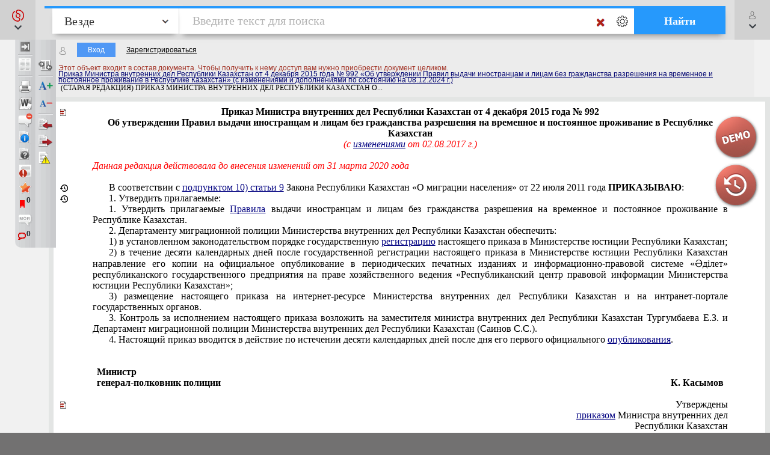

--- FILE ---
content_type: text/html; charset=utf-8
request_url: https://online.zakon.kz/Document/?doc_id=39399872
body_size: 24266
content:

<!DOCTYPE HTML>

<html lang="ru" translate="no" prefix="og: http://ogp.me/ns# article: http://ogp.me/ns/article# profile: http://ogp.me/ns/profile# fb: http://ogp.me/ns/fb#">
<!-- 0 -->
<head id="ctl00_Head1">
     <title>
         (СТАРАЯ РЕДАКЦИЯ) ПРИКАЗ МИНИСТРА ВНУТРЕННИХ ДЕЛ РЕСПУБЛИКИ КАЗАХСТАН О...
    </title>

    <meta name="viewport" content="width=device-width, initial-scale=1, maximum-scale=1.0" />
    <meta name="apple-mobile-web-app-capable" content="yes">
    <meta http-equiv="Content-Type" content="text/html;charset=UTF-8" />
    <meta http-equiv="X-UA-Compatible" content="IE=edge" />
     
            <META NAME="ROBOTS" CONTENT="NOINDEX">
     

        <meta name="description" content="(СТАРАЯ РЕДАКЦИЯ) ПРИКАЗ МИНИСТРА ВНУТРЕННИХ ДЕЛ РЕСПУБЛИКИ КАЗАХСТАН О..." />

        <meta property="og:title" content="(СТАРАЯ РЕДАКЦИЯ) ПРИКАЗ МИНИСТРА ВНУТРЕННИХ ДЕЛ РЕСПУБЛИКИ КАЗАХСТАН О..." />
        <meta property="og:type" content="website" />

        
        <meta property="og:image" content="http://s.zakon.kz/Images/og_logo_paragraph.jpg">
        <meta property="og:image:secure_url" content="https://s.zakon.kz/Images/og_logo_paragraph.jpg">

        <meta property="og:url" content="https://online.zakon.kz/Document/?doc_id=39399872" />
        <meta property="description" content="(СТАРАЯ РЕДАКЦИЯ) ПРИКАЗ МИНИСТРА ВНУТРЕННИХ ДЕЛ РЕСПУБЛИКИ КАЗАХСТАН О..." />
        <meta property="og:site_name" content="Информационная система ПАРАГРАФ" />

        <meta itemprop="description" content="Информационная система ПАРАГРАФ">
        <meta itemprop="image" content="https://s.zakon.kz/Images/og_logo_paragraph.jpg" />

        <meta name="twitter:site" content="Информационная система ПАРАГРАФ"/>
        <meta name="twitter:title" content="(СТАРАЯ РЕДАКЦИЯ) ПРИКАЗ МИНИСТРА ВНУТРЕННИХ ДЕЛ РЕСПУБЛИКИ КАЗАХСТАН О...">
        <meta name="twitter:description" content="(СТАРАЯ РЕДАКЦИЯ) ПРИКАЗ МИНИСТРА ВНУТРЕННИХ ДЕЛ РЕСПУБЛИКИ КАЗАХСТАН О..."/>

    
        <link rel="amphtml" href="https://online.zakon.kz/m/amp/document/39399872"/>
    
        <link href="https://online.zakon.kz/Document/?doc_id=39399872" rel="canonical">
    
    <!-- Yandex.RTB -->
    <script>window.yaContextCb = window.yaContextCb || []</script>
    




    <link rel="stylesheet" type="text/css" href="https://s.zakon.kz/Styles/v2/bootstrap.min.css" />
    <link rel="stylesheet" href="https://use.fontawesome.com/releases/v5.8.2/css/all.css" integrity="sha384-oS3vJWv+0UjzBfQzYUhtDYW+Pj2yciDJxpsK1OYPAYjqT085Qq/1cq5FLXAZQ7Ay" crossorigin="anonymous" />

    
    <script type="text/javascript" src="https://s.zakon.kz/Scripts//Langs/ru.js?62f9393d00342e43a8284c65b3b8bf56"></script>

    

    <style id="stylecomments"> .s3,.s9,.s6,.s13,.s14,.S3,.S9,.S6,.S13,.S14{display:none;}</style>
    <style id="styleusercomments">.user_comment_container{display:none;} .liscmnt{display:block !important;}</style>
    <script type="text/javascript">
        
        document.getElementById('stylecomments').disabled = true;
        
        document.getElementById('styleusercomments').disabled = true;
        
    </script>



    
        <script type="module" src="https://cdn.prgapp.kz/prg-billing-module/1.15.0/dist/element.js"></script>
        
        <link rel="stylesheet" type="text/css" href="https://s.zakon.kz/Styles/cssbundle.min.css?1769ccbedf578947f5d37dd39182ea56" />
        
        <link rel="stylesheet" type="text/css" href="https://s.zakon.kz/Styles/document/documentbundle.min.css?0db6366a9aac0bec6d04b0a7eefff9a5" />
    <script type="text/javascript">var SiteRoot='https://online.zakon.kz/';var Paragraph2SiteRoot='https://online.zakon.kz/accountant/';var AuthRoot='https://auth.zakon.kz/';var AuthApp='https://online.zakon.kz/';var SiteImages='https://s.zakon.kz/Images/Paragraph/';var SiteScripts='https://s.zakon.kz/Scripts/Paragraph/';var SiteStyles='https://s.zakon.kz/Styles/Paragraph/';var StaticRoot='https://s.zakon.kz/';var CommonImages='https://s.zakon.kz/Images/';var CommonScripts='https://s.zakon.kz/Scripts/';var CommonStyles='https://s.zakon.kz/Styles/';var ContinentRoot='https://online.zakon.kz/continent';var ContinentImages='https://s.zakon.kz/Images/continent/';var ContinentScripts='https://s.zakon.kz/Scripts/continent/';var ContinentStyles='https://s.zakon.kz/styles/continent/';var DocumentRoot='https://online.zakon.kz/Document/';var BuhRoot='https://online.zakon.kz/BuhPage.aspx';var DocumentImages='https://s.zakon.kz/Images/Document/';var DocumentScripts='https://s.zakon.kz/Scripts/Document/';var DocumentStyles='https://s.zakon.kz/Styles/Document/';var MedicineRoot='https://online.zakon.kz/medicine';var MedicineImages='https://s.zakon.kz/images/medicine/';var MedicineScripts='https://s.zakon.kz/scripts/medicine/';var MedicineStyles='https://s.zakon.kz/styles/medicine/';var PassportRoot='https://online.zakon.kz/Passport/';var CabinetRoot='https://cabinet.zakon.kz/';var PassportImages='https://s.zakon.kz/Images/Passport/';var PassportScripts='https://s.zakon.kz/Scripts/Passport/';var PassportStyles='https://s.zakon.kz/Styles/Passport/';var TextSearchMaxLength=150;var isBinOnly = false;var IsContinentOnly = false;var IsComplectsOnly = false;var IntranetVersion = false;var UsePassivePartWords = true;var NewAccountant=true;var NewLawyerV2=true;var UsePrgServicesDocumentAPI=true;var SearchOptions = [{id:'tPhrase',id_panel:'tPhrasePanel',default_value:false},{id:'tInParagraph',id_panel:'tInParagraphPanel',default_value:true},{id:'tSuffixOn',id_panel:'tSuffixOnPanel',default_value:true},{id:'tSuffixOff',id_panel:'tSuffixOffPanel',default_value:false},{id:'tPartPhrase',id_panel:'tPartPhrasePanel',default_value:false}];var BasesId = {AllBases:{id:0,url:'https://online.zakon.kz/ContentPages/DocList.aspx'},LawyerBase:{id:1,url:'https://online.zakon.kz/'},AccountantLawsBase:{id:2,url:'https://online.zakon.kz/accountant/'},MedicineBase:{id:3,url:'https://online.zakon.kz/medicine/'},Otbasy:{id:4,url:'https://online.zakon.kz/'},ContinentBase:{id:5,url:'https://online.zakon.kz/Continent/'},Munaitas:{id:6,url:'https://online.zakon.kz/'},BankiBase:{id:7,url:'https://online.zakon.kz/banki/'},VedBase:{id:8,url:'https://online.zakon.kz/ved/'},TrudBase:{id:9,url:'https://online.zakon.kz/trud/'},GoszakupkiBase:{id:10,url:'https://online.zakon.kz/goszakupki/'},AccountantKeysBase:{id:22,url:'https://online.zakon.kz/accountant/'},ExportCreditAgency:{id:23,url:'https://online.zakon.kz/'},BGlobal:{id:60,url:'https://online.zakon.kz/'},KazTransOil:{id:65,url:'https://online.zakon.kz/'},AccountantBuhNal:{id:173,url:'https://online.zakon.kz/'},Goszakup:{id:208,url:'https://online.zakon.kz/'},DAMU:{id:218,url:'https://online.zakon.kz/'},AccountantSI:{id:222,url:'https://online.zakon.kz/Spravochnaya_informaciya.aspx'},SamrukKazyna:{id:223,url:'https://online.zakon.kz/'},HalykIC:{id:225,url:'https://online.zakon.kz/'},KIK:{id:229,url:'https://online.zakon.kz/'},KazynaCapitalManagement:{id:230,url:'https://online.zakon.kz/'},BVF:{id:255,url:'https://online.zakon.kz/'},DBK:{id:256,url:'https://online.zakon.kz/'},InfoWhoBase:{id:1074,url:'https://online.zakon.kz/infowho.aspx'},NewsBase:{id:1100,url:'https://online.zakon.kz/News.aspx'},AppointmentAndResignationBase:{id:1164,url:'https://online.zakon.kz/'},InfoAdditionalBase:{id:1166,url:'https://online.zakon.kz/InfoAdditional.aspx'},InfoBusinessBase:{id:1168,url:'https://online.zakon.kz/InfoBusiness.aspx'},Baiterek:{id:10222,url:'https://online.zakon.kz/'},CourtSolutions:{id:14005,url:'https://online.zakon.kz/'},NoBase:{id:-1,url:'https://online.zakon.kz/'}};var CurrentBase={id:1,url:'https://online.zakon.kz/'};var CurrentSectionFilter='';var MedicineSectionsId = {NoSection:{id:0},DiseasesSection:{id:152},SymptomsSection:{id:153},DrugsSection:{id:154},DiagnosticsSection:{id:155},LawsSection:{id:156},EducationSection:{id:157},InstitutionsSection:{id:158},ProductsSection:{id:159},ScienceSection:{id:160}};var CurrentMedicineSection={id:0,url:'https://online.zakon.kz/',name:'нет раздела'};</script>
    <script type="text/javascript">var g_oAuthorized = {status: null, "banners": true, "registrationWithIp": false};</script>
    <script type="text/javascript">var QueryString={doc_id:"39399872"};</script>
    
    
    <script type="text/javascript" src="https://s.zakon.kz/Scripts/library.js?17b90b80140da4e85b9875cc356830bb"></script>
    
    <script src="https://cdnjs.cloudflare.com/ajax/libs/jqueryui/1.11.2/jquery-ui.min.js" type="text/javascript"></script>
    <script src="https://cdnjs.cloudflare.com/ajax/libs/js-cookie/2.2.0/js.cookie.min.js" type="text/javascript"></script>


    <script type="text/javascript"> $.widget.bridge('uitooltip', $.ui.tooltip);</script>

    
    <script type="text/javascript" src="https://s.zakon.kz/Scripts/Core.min.js?e295a69ff7eef14d4d05a87376577b21"></script>
    <script type="text/javascript" src="https://s.zakon.kz/Scripts/Document/Master.min.js?301acef6201aa437f5cbc6957a1db942"></script>
    

    <script type="text/javascript">
        g_useAPI = true;
        g_comments = "on";
        g_user_comments = "on";
        g_doc_information =0;
        g_doc_information2 = 0;
    </script>
    
    <!--link id="DocumentSize" rel="stylesheet" rev="stylesheet" type="text/css" href="https://online.zakon.kz/Document/Size.aspx?size=12" /-->
    

    
    <style> <!-- /* Style Definitions */ p	{margin:0cm;} .DocFrameMain p.MsoNormal, .DocFrameMain li.MsoNormal, .DocFrameMain div.MsoNormal 	{margin:0cm; 	margin-bottom:.0001pt; 	font-size:12.0pt; 	font-family:"Times New Roman","serif"; 	color:black;} .DocFrameMain p.s8, .DocFrameMain li.s8, .DocFrameMain div.s8 	{mso-style-name:s8; 	margin:0cm; 	margin-bottom:.0001pt; 	font-size:12.0pt; 	font-family:"Times New Roman","serif"; 	color:#333399;} .DocFrameMain span.s0 	{mso-style-name:s0; 	font-family:"Times New Roman","serif"; 	color:black; 	font-weight:normal; 	font-style:normal;} .DocFrameMain span.s3 	{mso-style-name:s3; 	font-family:"Times New Roman","serif"; 	color:red; 	font-weight:normal; 	font-style:italic;} .DocFrameMain span.s2 	{mso-style-name:s2; 	font-family:"Times New Roman","serif"; 	color:#333399; 	text-decoration:underline;} .DocFrameMain span.s19 	{font-family:"Times New Roman","serif"; 	color:green; 	font-weight:normal; 	font-style:normal;} .DocFrameMain span.s1 	{mso-style-name:s1; 	font-family:"Times New Roman","serif"; 	color:black; 	font-weight:bold;} .DocFrameMain span.s7 	{mso-style-name:s7; 	font-family:"Courier New"; 	color:black; 	font-weight:normal;} .DocFrameMain span.s9 	{mso-style-name:s9; 	font-family:"Times New Roman","serif"; 	color:#333399; 	font-weight:normal; 	font-style:italic; 	text-decoration:underline;} .DocFrameMain span.s10 	{mso-style-name:s10; 	font-family:"Times New Roman","serif"; 	color:#333399; 	text-decoration:underline none underline;} .DocFrameMain span.s16 	{font-family:"Times New Roman","serif"; 	color:black; 	text-transform:none; 	font-weight:normal; 	font-style:italic;} .DocFrameMain span.s17 	{font-family:"Times New Roman","serif"; 	color:black; 	font-weight:normal;} .DocFrameMain span.s18 	{font-family:"Times New Roman","serif"; 	color:black; 	font-weight:normal;} .DocFrameMain span.s11 	{mso-style-name:s11; 	font-family:"Courier New"; 	color:black; 	font-weight:bold;} .DocFrameMain span.s12 	{mso-style-name:s12; 	font-family:"Courier New"; 	color:#333399; 	font-weight:normal; 	text-decoration:underline;} .DocFrameMain span.s13 	{font-family:"Courier New"; 	color:red; 	font-style:italic;} .DocFrameMain span.s14 	{font-family:"Courier New"; 	color:green;} .DocFrameMain span.s15 	{font-family:"Courier New"; 	color:#333399; 	text-decoration:underline;} --> </style>
            <meta name="keywords" content=", СТАРАЯ, РЕДАКЦИЯ, ПРИКАЗ, МИНИСТРА, ВНУТРЕННИХ, РЕСПУБЛИКИ, КАЗАХСТАН, " />
            
            
    
    <style type="text/css">
        div.minmax {
            border-left: 0px;
            border-right: 0px;
        }

        .search_layer {
            padding: 0px;
        }

        .lt-online {
            display: none !important;
        }

        .prg-service {
            transition: transform ease-out 400ms;
            display: block;
        }

        a i.animate-offset-top {
            transition: transform ease-out 400ms;
        }

        a:hover i.animate-offset-top {
            transform: translateY(-5px) translate3d(0, 0, 0);
        }
    </style>
    </head>
<body onscroll="bodyInDocumentScroll()">
    <div class='minmax' id='minmax'>
        
    <div id="mask0" style="position: fixed; z-index: 7002; top:0px; left:0px; height: 100%; width: 100%; -moz-opacity: 0.5; opacity: .58; filter: alpha(opacity=58); background-color: #000; display:none;"></div>
    <div id="mask" style="position: fixed; top:0px; z-index: 6999; height: 100%; width: 100%; -moz-opacity: 0.5; opacity: .58; filter: alpha(opacity=58); background-color: #000; display:none;"></div>
    <div id="mask2" style="position: fixed; z-index: 6997; left:0px; top:0px; height: 100%; width: 100%; -moz-opacity: 0.5; opacity: .58; filter: alpha(opacity=58); background-color: #000; display:none;"></div>
    <div id="mask3" style="position: fixed; z-index: 6997; height: 100%; width: 100%; -moz-opacity: 0.5; opacity: .58; filter: alpha(opacity=58); background-color: #000; display:none;"></div>
    <div id="confirmMask" style="position: absolute; z-index: 6997; height: 100%; width: 100%; -moz-opacity: 0.5; opacity: .58; filter: alpha(opacity=58); background-color: #000; display:none;"></div>
    <div id="fullSearchContainer" style='z-index:9999'></div>

    <div id='doc-on-control-container' title='Документ на контроле' style='position: fixed; margin-left: -350px; margin-top: -200px; width: 600px; top: 50%; left: 50%; z-index: 7008; display: none;'><input type='hidden' name='doc-on-control-container-doc-id' id='doc-on-control-container-doc-id'/><input type='hidden' name='doc-on-control-container-put-status' id='doc-on-control-container-put-status'/><input type='hidden' name='doc-on-control-container-on-control-message' id='doc-on-control-container-on-control-message'/><input type='hidden' name='doc-on-control-container-on-control-confirm' id='doc-on-control-container-on-control-confirm'/><input type='hidden' name='doc-on-control-container-on-control-url' id='doc-on-control-container-on-control-url'/><div class='whd'>Документ на контроле<div id='doc-on-control-container-close' onclick='DocsOnCotrol.CloseDialog();' class='container-close'></div></div><div class='wbd'><div id='doc-on-control-container-doc-name' class='pb-3'></div><label class='d-flex align-items-center'><input type='checkbox' id='doc-on-control-correspondent-check' class='mr-2'/>Отслеживать изменения корреспондентов</label><label class='d-flex align-items-center'><input type='checkbox' id='doc-on-control-respondent-check' class='mr-2'/>Отслеживать изменения респондентов</label><label class='d-flex align-items-center'><input type='checkbox' id='doc-on-control-send-email-check' class='mr-2'/>Отправлять уведомления на почту</label><div class='pt-2'><b>Статус:</b> <span id='doc-on-control-container-status'></span></div><div class='d-flex flex-row justify-content-between pt-4'><div class='d-flex flex-row'><div><button id='doc-on-control-btn-put-on-control' onclick='DocsOnCotrol.putOnControl();' title='Поставить документ на контроль с выбранными корреспондентами и/или респондентами'>Поставить на контроль</button></div><div class='pl-2'><button id='doc-on-control-btn-remove-on-control' onclick='DocsOnCotrol.removeOnControl();' title='Снять документ с контроля вместе с корреспондентами и респондентами'>Снять с контроля</button></div><div id='doc-on-control-container-btn-changed' class='pl-2' style='display: none;'><button id='doc-on-control-btn-show-changed' onclick='DocsOnCotrol.ShowDocOnControlChanged();' title='Документ изменен! Посмотреть изменения.'>Посмотреть изменения</button></div></div><div><button id='doc-on-control-btn-close-dialog' onclick='DocsOnCotrol.CloseDialog();' title='Закрыть'>Закрыть</button></div></div></div></div>

    <div style='display:none;'>
        <div id='folder_selector_4_new_bkmk' title='Укажите название закладки и папку'>
            <input type='text' maxlength='1024' id='bookmark_title' value='' /><br /><br />
            <div class='folders_contents putInFolder' style='height:400px;overflow-y:scroll'>   
            </div>
            <table style='width:100%'>
                <tr>
                    <td style='width:100%;'>
                        <button onclick='Folders.tools.newFolder($("#folder_selector_4_new_bkmk").find(".folders_contents"))'>Новая папка</button>
                    </td>
                    <td>
                        <button onclick='preSaveBookmark();'>Сохранить</button>
                    </td>
                    <td>
                        <button onclick='$("#folder_selector_4_new_bkmk").dialog("destroy");$("#folder_selector_4_new_bkmk").find(".folders_contents").html("")'>Отмена</button>
                    </td>
                </tr>
            </table>
        </div>
    </div>
    <div style='display:none;'>
        <div id='folder_selector' title='Укажите папку'>
            <div class='folders_contents putInFolder' style='height:400px; overflow-y:scroll'>
                    
            </div>
        </div>
    </div>
    <div id="DocSudCorrespondents" style="position: absolute; margin-left: -450px; margin-top: -280px;
            width: 900px; top: 50%; left: 50%; display:none; z-index:7000">
        <div class="whd">
            <span id="DocSudCorrespondentsCaption">Судебные решения</span>
            <div id="DocSudCorrespondentsClose" onclick="Dom.setStyle('DocSudCorrespondents', 'display', 'none'); Dom.setStyle('mask2', 'display', 'none');"
                class="container-close">
            </div>
        </div>
        <div class="wbd">
            <div style="padding: 5px; padding-left: 10px; background: #fff;">
                <div  style="padding-bottom: 5px;">
                    <table style="width:100%;">
                        <tr>
                            <td id="DocSudCorrespondentsCount" style="color: #a63022;width:1%;white-space: nowrap;"></td>
                            <td id="DocSudCorrespondentsPrint" style="padding-left:20px;"><div style="background:url('https://s.zakon.kz/Images/Document/print.gif') no-repeat; width:16px; height:16px; cursor:pointer; " onclick="PrintDocList();" title="Распечатать список"></div></td>
                            <td id="DocSudCorrespondentsSort" style="color: #a63022;text-align:right;"></td>
                        </tr>
                    </table>
                </div>
                <div id="DocSudCorrespondentsContent" style="height: 500px; overflow: auto;">
                    <div id="sud1filtersList" class="search_filters" style="float:right;width:200px;"></div>
                    <div id="sud1filesListContainer" style="padding-right:200px;"></div>
                </div>
            </div>
        </div>
    </div>
    <div id="DocCorrespondents" style="position: absolute; margin-left: -450px; margin-top: -280px;
            width: 900px; top: 50%; left: 50%; display:none; z-index:7000">
        <div class="whd">
            <span id="DocCorrespondentsCaption">Корреспонденты</span>
            <div id="DocCorrespondentsClose" onclick="Dom.setStyle('DocCorrespondents', 'display', 'none'); Dom.setStyle('mask2', 'display', 'none');"
                class="container-close">
            </div>
        </div>
        <div class="wbd">
            <div style="padding: 5px; padding-left: 10px; background: #fff;">
                <div  style="padding-bottom: 5px;">
                    <table style="width:100%;">
                        <tr>
                            <td id="DocCorrespondentsCount" style="color: #a63022;width:1%;white-space: nowrap;"></td>
                            <td id="DocCorrespondentsPrint" style="padding-left:20px;"><div style="background:url(https://s.zakon.kz/Images/Document/print.gif) no-repeat; width:16px; height:16px; cursor:pointer; " onclick="PrintDocList();" title="Распечатать список"></div></td>
                            <td id="DocCorrespondentsSort" style="color: #a63022;text-align:right;"></td>
                        </tr>
                        <tr id="ShowLinkComboContainerCorrespondents">
                            <td></td>
                            <td></td>
                            <td valign="middle"  align="right" id="SortAndShowLinksContainer"><table></table></td>
                            
                        </tr>
                    </table>
                </div>
                <div id="DocCorrespondentsContent" style="height: 500px; overflow: auto;">
                </div>
            </div>
        </div>
    </div>
    <div id="DocRespondents" style="position: absolute; margin-left: -450px; margin-top: -280px;
        width: 900px; top: 50%; left: 50%; display:none; z-index: 7000">
        <div class="whd">
            Респонденты<div id="DocRespondentsClose" onclick="Dom.setStyle('DocRespondents', 'display', 'none'); Dom.setStyle('mask2', 'display', 'none');"
                class="container-close">
            </div>
        </div>
        <div class="wbd">
            <div style="padding: 5px; padding-left: 10px; background: #fff;">
                <div  style="padding-bottom: 5px;">
                    <table style="width:100%;">
                        <tr>
                            <td id="DocRespondentsCount" style="color: #a63022;width:1%;white-space: nowrap;"></td>
                            <td id="DocRespondentsPrint" style="padding-left:20px;"><div style="background:url(https://s.zakon.kz/Images/Document/print.gif) no-repeat; width:16px; height:16px; cursor:pointer; " onclick="PrintDocList();" title="Распечатать список"></div></td>
                            <td id="DocRespondentsSort" style="color: #a63022;text-align:right;"></td>
                        </tr>
                        <tr id="ShowLinkComboContainerRespondents">
                            <td></td>
                            <td></td>
                        </tr>
                    </table>
                </div>
                <div id="DocRespondentsContent" style="height: 500px; overflow: auto;">
                </div>
            </div>
        </div>
    </div>
    <div id="MultipleLink" style="position: absolute; margin-left: -450px; margin-top: -280px;
        width: 900px; top: 50%; left: 50%; display:none; z-index: 7000">
        <div class="whd">
            Список документов по множественной ссылке<div id="MultipleLinkClose" onclick="Dom.setStyle('MultipleLink', 'display', 'none'); Dom.setStyle('mask2', 'display', 'none');"
                class="container-close">
            </div>
        </div>
        <div class="wbd">
            <div style="padding: 5px; padding-left: 10px; background: #fff;">
                <div  style="padding-bottom: 5px;">
                    <table style="width:100%;">
                        <tr>
                            <td id="MultipleLinkCount" style="color: #a63022;width:1%;white-space: nowrap;"></td>
                            <td id="MultipleLinkPrint" style="padding-left:20px;"><div style="background:url(https://s.zakon.kz/Images/Document/print.gif) no-repeat; width:16px; height:16px; cursor:pointer; " onclick="PrintDocList();" title="Распечатать список"></div></td>
                            <td id="MultipleLinkSort" style="color: #a63022;text-align:right;"></td>
                        </tr>
                        <tr id="ShowLinkComboContainerMultipleLink">
                            <td></td>
                            <td></td>
                        </tr>
                    </table>
                </div>
                <div id="MultipleLinkContent" style="height: 500px; overflow: auto;">
                </div>
            </div>
        </div>
    </div>
    <div id="DocChanges" style="position: fixed; padding:0px;
            width: 900px; top: 50%; left: 50%; display:none; z-index:7000" class="changesDiv">
        <div class="whd">
            <span class="caption">Изменения во фрагменте документа</span>
            <div onclick="Dom.setStyle('DocChanges', 'display', 'none'); Dom.setStyle('mask2', 'display', 'none');"
                class="container-close">
            </div>
        </div>
        <div class="wbd">
            <div class="content" style=""></div>
        </div>
    </div>


        <div id="fullSearchContainerMed" style='z-index: 9999'></div>

        <div style="position: relative; background-color: #f1f1f1; min-height: 100vh">
            <header class="collapse systems-header position-fixed" id="systemsHeader">
                <div class="px-xl-5 px-md-3 px-2 d-flex flex-column justify-content-between">
                    <div class="d-flex px-5 justify-content-between flex-row flex-wrap py-4">
                        <div class="d-flex align-items-center pl-4">
                            <a href="https://online.zakon.kz/">
                                <img class="img-fluid main-page-logo" src="https://s.zakon.kz/Images/SectionImages/lawyer.svg" />
                            </a>
                        </div>
                        <div class="d-flex align-items-center flex-row pr-4">
                            <a class="text-dark collapsed pl-0 pr-3 font-weight-bold" href="//prg.kz/contact/"><i class="fa fa-phone fa-fw pr-2 animate-offset-top" aria-hidden="true"></i>Контакты</a>
                            
                            <a class="text-dark collapsed px-3" href="https://auth.zakon.kz/login/autologin?ReturnApp=https://online.zakon.kz/&ReturnUrl=http://online.zakon.kz/Document/?doc_id=39399872" onclick="Auth.AutoLoginWithReturnUrl(); return false;">
                                    <strong>
                                        <i class="far fa-user fa-fw pr-2 animate-offset-top" aria-hidden="true"></i>
                                        Вход для пользователей
                                    </strong>
                            </a>
                            
                            <a class="text-dark pl-3 line-height-xs font-weight-bold" data-toggle="collapse" href="#systemChooseMenu" role="button" aria-expanded="false" aria-controls="systemChooseMenu"><u>Сменить<br />
                                систему</u></a>
                        </div>
                    </div>

                    <div class="collapse system-choose-dropdown" id="systemChooseMenu">
                        <div class="d-flex flex-column p-4">
                            <div class="d-flex align-items-baseline justify-content-between">
                                <div class="pt-1 line-height-xs text-muted font-weight-bold">Сменить систему</div>
                                <a data-toggle="collapse" href="#systemChooseMenu" role="button" aria-expanded="false" aria-controls="systemChooseMenu" class="text-dark"><i class="fa fa-times"></i></a>
                            </div>
                            <div class="d-flex flex-column pt-1">
                                <a href="https://online.zakon.kz/accountant" class="py-2">
                                    <img class="img-fluid system-choose-dropdown-normal" src="https://s.zakon.kz/Images/SectionImages/Accountant_active.png" /></a>
                                <a href="https://online.zakon.kz/continent" class="py-2">
                                    <img class="img-fluid system-choose-dropdown-normal" src="https://s.zakon.kz/Images/SectionImages/Continent_active.png" /></a>
                                <a href="https://online.zakon.kz/medicine" class="py-2">
                                    <img class="img-fluid system-choose-dropdown-normal" src="https://s.zakon.kz/Images/SectionImages/Medicine_active.png" /></a>
                                <a href="https://online.zakon.kz/trud" class="py-2">
                                    <img class="img-fluid system-choose-dropdown-normal" src="https://s.zakon.kz/Images/SectionImages/trud.svg" /></a>
                                <a href="https://online.zakon.kz/goszakupki" class="py-2">
                                    <img class="img-fluid system-choose-dropdown-normal" src="https://s.zakon.kz/Images/SectionImages/goszakupki.svg" /></a>
                                <a href="https://online.zakon.kz/banki" class="py-2">
                                    <img class="img-fluid system-choose-dropdown-normal" src="https://s.zakon.kz/Images/SectionImages/banki.svg" /></a>
                                <a href="https://online.zakon.kz/ved" class="py-2">
                                    <img class="img-fluid system-choose-dropdown-normal" src="https://s.zakon.kz/Images/SectionImages/ved.svg" /></a>
                                <a href="https://online.zakon.kz/infowho.aspx" class="py-2">
                                    <img class="img-fluid system-choose-dropdown-normal" src="https://s.zakon.kz/Images/SectionImages/infowho_active.png" /></a>
                            </div>
                            <div class="d-flex flex-column pt-2">
                                <div class="pt-1 line-height-xs text-muted font-weight-bold">Проекты</div>
                                <a href="https://bsp.kz" class="py-2">
                                    <img class="img-fluid" src="https://s.zakon.kz/Images/SectionImages/bsp_active.png" /></a>
                                <a href="https://acpa.kz" class="py-2">
                                    <img class="img-fluid" src="https://s.zakon.kz/Images/SectionImages/acpa_active.png" /></a>
                                <a class="py-2 text-dark" href="https://sb.prgapp.kz/"><strong><i class="fa fa-balance-scale fa-fw mr-1 animate-offset-top" aria-hidden="true"></i>Судебная база</strong></a>
                                <a class="py-2 text-dark pr-0" href="https://gb.prgapp.kz/"><strong><i class="fa fa-university fa-fw mr-1 animate-offset-top" aria-hidden="true"></i>Ответы гос. органов</strong></a>
                                <a class="py-2 text-dark pr-0" href="https://ba.prgapp.kz/" target="_blank"><strong><i class="icon p-chart-icon mr-1 animate-offset-top" aria-hidden="true"></i>Бизнес-аналитик</strong></a>
                            </div>
                        </div>
                    </div>
                </div>
            </header>
            
    <div id="contentMask" style="display:none; z-index:6999; position:fixed; background:#000000; opacity:0.58; filter:alpha(opacity = 58)">&nbsp;</div>
    <div class="search_layer" id="contentDiv">
        <div id="ptop" style="line-height: 10px;zoom:1;">
            <div id="PreSearchPanel" style='position:relative'>
                <div id="SearchPanel" style="z-index:5;position:absolute;">
                    
                        <div class="d-flex">
                            
                            <button class="d-block text-dark border-0" data-toggle="collapse" data-target="#systemsHeader" role="button" aria-expanded="false" aria-controls="systemsHeader" style="text-decoration: none; background-color: #d1d1d1; width: 59px; cursor: pointer" onclick="var timer = setInterval(function() {Paragraph.Gui.Search.recheckInDocSearchPos();}, 10); setTimeout(function() { clearInterval(timer); }, 800)" title="Главное меню">
                            <div class="d-flex flex-column align-items-center justify-content-center h-100">
                                <a href="https://online.zakon.kz/lawyer/" class="show-on-collapsed text-dark" onclick="this.stopPropagation()">
                                    <img src="https://s.zakon.kz/Images/Paragraph/paragraph-logo.svg" class="mt-1 show-on-collapsed" style="width: 20px; height: 20px;" />
                                </a>                                
                                    <i class="fa fa-chevron-down mt-1 show-on-collapsed"></i>
                                    <i class="fa fa-chevron-up mt-1 hide-on-collapsed"></i>
                                    <i class="fa fa-chevron-up mt-1 hide-on-collapsed"></i>
                            </div>
                            </button>
                            
                            <div class="flex-grow-1" style="margin-right: -20px">
                            <table id="MainSearchPanel" class="search_panel search_panel_indoc" cellpadding="0" cellspacing="0" style="width:100%;height:66px;"><tr style='height:10px;'><td><div class='space'></div></td><td colspan='3'><table cellpadding="0" cellspacing="0" style="width:100%;"><tr><td align="left" width="50%"><div style=''>&nbsp;</div></td><td align="right" style="padding-right:5px;"></td></tr></table></td></tr><tr><td valign='top'><table cellpadding="0" cellspacing="0" width="224" height="36"><tr><td id="sWhereCombo" class='newcombo' style="text-align:right; vertical-align:top"><div id="sWhere" class="search-where"></div><input type="hidden" id="sWhereValue" name="sWhereValue" value="0"/></td></tr></table></td><td style='width:100%; height:46px;' valign='center'><table id="CommonSearchPanel" class="common-search-panel" cellpadding="0" cellspacing="0""><tr><td class="spone" colspan="2"><div class="sponediv" style="margin-top:0px;"><table style="width:100%; height:100%" cellpadding="0" cellspacing="0"><tr><td width="100%;"><input id="search_input" class="common-search-input" placeholder="Введите текст для поиска" autocomplete="off" onchange="suggestLink=false" onkeypress="if(event.keyCode == 13 && !suggestLink){checkLength('search_input');return false;}" type="text" value=""/></td><td valign="middle" nowrap width="100" class="search-input-tools"><div style='display: flex'><div class='clear' onclick="Dom.get('search_input').value=''; return false;"></div><div title="Показать настройки" id="confDiv" class="conf" onclick="ShowHideSearchOptionPanel();"></div><div class="searchOptions" id="searchOptions" style="display:none; width:500px; z-index:5000; text-align:left;" onclick="setTimeout(function() {Dom.get('searchOptions').style.display='';},1);"><table cellspacing='4' cellpadding='0' style='width:100%'><tr><td><b>Близость (слов):</b></td><td><b>Окончание:</b></td><td valign='top' align='right'><div class="confClose" onclick="setTimeout(function(){$('.searchOptions').css('display', 'none');},10);"></div></td></tr><tr><td valign="top"><input type="radio" name="spos4802" value="phrase" onclick="fnSetSearchOptions(this);" id="tPhrasePanel"  style='display:none;'/><div style='margin-top:4px;' id="tPhrasePanelDiv" onclick="Dom.get('tPhrasePanel').click();" class='checkbox checkbox_off'> как словосочетание</div><input type="radio" name="spos4802" value="prg" onclick="fnSetSearchOptions(this);" id="tInParagraphPanel"  checked style='display:none;'/><div style='margin-top:4px;' id="tInParagraphPanelDiv" onclick="Dom.get('tInParagraphPanel').click();" class='checkbox checkbox_on'> в абзаце</div></td><td valign="top"><input type="radio" name="tSuffix4802" value="true" onclick="fnSetSearchOptions(this);" id="tSuffixOnPanel" checked  style='display:none;'/><div style='margin-top:4px;' id="tSuffixOnPanelDiv" onclick="Dom.get('tSuffixOnPanel').click();" class='checkbox checkbox_on'> С любым окончанием</div><input type="radio" name="tSuffix4802" value="false" onclick="fnSetSearchOptions(this);" id="tSuffixOffPanel"   style='display:none;'/><div style='margin-top:4px;' id="tSuffixOffPanelDiv" onclick="Dom.get('tSuffixOffPanel').click();" class='checkbox checkbox_off'> Окончание, как в запросе</div><input type="radio" name="tSuffix4802" value="false" onclick="fnSetSearchOptions(this);" id="tPartPhrasePanel"   style='display:none;'/><div style='margin-top:4px;' id="tPartPhrasePanelDiv" onclick="Dom.get('tPartPhrasePanel').click();" class='checkbox checkbox_off'> По части слова</div></td></tr><tr><td colspan="3" align="right" valign="top"><a href="JavaScript:void(0)" onclick="fnClearSearchOptions();">восстановить по умолчанию</a></td></tr></table></div></div></td></tr></table></div></td><td class="sptwo"><div id="search_button" class='search_button' onclick="checkLength('search_input');">Найти</div></td></tr></table><table id="DocSearchPanel" border="0" cellspacing="0" cellpadding="0" class="doc-search-panel"><tr><td class='sponediv' valign='middle'><div style="position:relative;"><table style='position:absolute;border:1px solid #fff; right:1px; top:3px; height:16px;vertical-align:center;background:#fff;font-size:12px;' cellspacing='0' cellpadding='0'><tr><td style='padding-right:5px;padding-left:5px; color:#888' id='searchResultsInfo' valign='middle'></td><td valign="middle" nowrap><div class="docclear" onclick="Dom.get('SearchInDoc').value=''; Dom.get('SearchInDoc').onblur();clearSearch(); return false;"></div><div title="Показать настройки" id="confDiv" class="conf" onclick="ShowHideSearchOptionPanel();"></div><div class="searchOptions" id="searchOptions" style="display:none; width:500px; z-index:5000; text-align:left;" onclick="setTimeout(function() {Dom.get('searchOptions').style.display='';},1);"><table cellspacing='4' cellpadding='0' style='width:100%'><tr><td><b>Близость (слов):</b></td><td><b>Окончание:</b></td><td valign='top' align='right'><div class="confClose" onclick="setTimeout(function(){$('.searchOptions').css('display', 'none');},10);"></div></td></tr><tr><td valign="top"><input type="radio" name="spos3204" value="phrase" onclick="fnSetSearchOptions(this);" id="tPhrasePanel"  style='display:none;'/><div style='margin-top:4px;' id="tPhrasePanelDiv" onclick="Dom.get('tPhrasePanel').click();" class='checkbox checkbox_off'> как словосочетание</div><input type="radio" name="spos3204" value="prg" onclick="fnSetSearchOptions(this);" id="tInParagraphPanel"  checked style='display:none;'/><div style='margin-top:4px;' id="tInParagraphPanelDiv" onclick="Dom.get('tInParagraphPanel').click();" class='checkbox checkbox_on'> в абзаце</div></td><td valign="top"><input type="radio" name="tSuffix3204" value="true" onclick="fnSetSearchOptions(this);" id="tSuffixOnPanel" checked  style='display:none;'/><div style='margin-top:4px;' id="tSuffixOnPanelDiv" onclick="Dom.get('tSuffixOnPanel').click();" class='checkbox checkbox_on'> С любым окончанием</div><input type="radio" name="tSuffix3204" value="false" onclick="fnSetSearchOptions(this);" id="tSuffixOffPanel"   style='display:none;'/><div style='margin-top:4px;' id="tSuffixOffPanelDiv" onclick="Dom.get('tSuffixOffPanel').click();" class='checkbox checkbox_off'> Окончание, как в запросе</div><input type="radio" name="tSuffix3204" value="false" onclick="fnSetSearchOptions(this);" id="tPartPhrasePanel"   style='display:none;'/><div style='margin-top:4px;' id="tPartPhrasePanelDiv" onclick="Dom.get('tPartPhrasePanel').click();" class='checkbox checkbox_off'> По части слова</div></td></tr><tr><td colspan="3" align="right" valign="top"><a href="JavaScript:void(0)" onclick="fnClearSearchOptions();">восстановить по умолчанию</a></td></tr></table></div></td></tr></table><input type="text" id="SearchInDoc" class="search-in-doc-input" onkeydown="if (event.keyCode==13) {checkLength('SearchInDoc', 'SearchInDoc(Dom.get(\'SearchInDoc\').value, \'bottom\');',false, 150);}" onfocus="checkSearchInput('focus', 'SearchInDoc')" onblur="checkSearchInput('blur', 'SearchInDoc')" onkeyup="Paragraph.Gui.Search.setSearchInDocValue(this.value, 'inDoc')" /></div></td><td><table cellpadding='0' cellspacing="0" class="search-buttons"><tr><td style="vertical-align:middle;"><div id='SearchInDocPrev' class='white_button' onclick="checkLength('SearchInDoc', 'SearchInDoc(Dom.get(\'SearchInDoc\').value, \'top\');', false, 150);"><table cellspacing='0' cellpadding='0'><tr><td style='font-size:14px'><<</td><td>&nbsp;Назад</td></tr></table></div></td><td style="vertical-align:middle;"><div id='SearchInDocNext' class='white_button' onclick="checkLength('SearchInDoc', 'SearchInDoc(Dom.get(\'SearchInDoc\').value, \'bottom\');', false, 150);"><table cellspacing='0' cellpadding='0'><tr><td>Далее&nbsp;</td><td style='font-size:14px'>>></td></tr></table></div></td></tr></table></tr></table><td /></td><td style="padding-right:10px;" valign='top'></td><td><div style='width:25px'></div></td></tr></table>
                            </div>
                            
                                <button class="d-block text-dark border-0" data-toggle="collapse" data-target="#systemsHeader" role="button" aria-expanded="false" aria-controls="systemsHeader" style="text-decoration: none; background-color: #d1d1d1; width: 59px; cursor: pointer" onclick="var timer = setInterval(function() {Paragraph.Gui.Search.recheckInDocSearchPos();}, 10); setTimeout(function() { clearInterval(timer); }, 800)" title="Личный кабинет">
                                    <div class="d-flex flex-column align-items-center justify-content-center h-100">
                                        
                                            <a href="https://auth.zakon.kz/login/autologin?ReturnApp=https://online.zakon.kz/&ReturnUrl=https://online.zakon.kz/Document/?doc_id=39399872" target="_blank" class="show-on-collapsed text-dark" onclick="event.stopPropagation()">
                                                <img src="https://s.zakon.kz/Images/Shared/Icons/user_thin.png" width="11" height="13" />
                                            </a>
                                        
                                            <i class="fa fa-chevron-down mt-1 show-on-collapsed"></i>
                                            <i class="fa fa-chevron-up mt-1 hide-on-collapsed"></i>
                                            <i class="fa fa-chevron-up mt-1 hide-on-collapsed"></i>
                                    </div>
                                </button>
                            
                        </div>
                    <div id='docToolsContainerSingle' class='doc_tools_general_container doc_tools_panel_single_container'><div class='doc_tools_block'><div class='doc_tools_panel'><div class='item item_expander togglerButton' onclick="ShowHideDocToolsPanel();"></div><div class='seperator'></div><div id='doc_open_mode' class='item item_doc_open_mode_2' onclick="ChangeDocOpenMode(false);" title='Документы, полученные по ссылке, открывать в режиме два документа рядом'></div><div class='seperator'></div><div class='item item_print item_disabled' title = 'Распечатать' onclick="if (g_access == 1) openPrintPage('https://online.zakon.kz/Document/', '39399872','0','');"></div><div class='item item_word item_disabled' title = 'Копировать в Word' onclick="if (g_access == 1) window.location='https://online.zakon.kz/Document/Word.aspx?topic_id=39399872'"></div><div class='item item_comment_off'  id='btnOnOffComments' title='Скрыть комментарии системы' onclick="fnOnOffComments();"></div><div class='item item_info' onclick="fnShowDocInformation(false);" title='Информация о документе'></div><div class='item item_disabled item_related' onclick="JavaScript:void(0);" title='Справка документа'></div><div id="doc_on_control_39399872" class='item item_doc_on_control' onclick="DocsOnCotrol.ShowDialog($(this),39399872,'(СТАРАЯ РЕДАКЦИЯ) ПРИКАЗ МИНИСТРА ВНУТРЕННИХ ДЕЛ РЕСПУБЛИКИ КАЗАХСТАН О...',0,false,false,true,'',0,'');ShowHideDocToolsPanel(false);" title='Поставить на контроль'></div><div class='item item_add_bookmark' onclick="AddBkmk(false);" title='В избранное'></div><div class='item item_show_bookmarks' onclick="Bkmks(false,39399872);" title='Посмотреть мои закладки'><span id="bkmks_total_count" class = "bkmks_total_count"></div><div class='item item_hide_user_comments' id="ShowHideUserCommentsButton" onclick="ShowHideUserComments()" title='Скрыть мои комментарии'></div><div class='item item_user_comments' onclick="Cmnts(false,39399872)" title='Посмотреть мои комментарии'><span id="cmnts_total_count" class = "cmnts_total_count"></div><div class='seperator'></div></div><div class='doc_tools_panel_expanded'><div class='container-close' onclick='ShowHideDocToolsPanel(false);'></div><div class='top_offset'></div><div id='doc_open_mode_caption' class='item' onclick="ChangeDocOpenMode(false);" title='Документы, полученные по ссылке, открывать в режиме два документа рядом' >Два документа рядом (откл)</div><div class='seperator'></div><div class='item item_disabled' onclick="');">Распечатать</div><div class='item item_disabled' onclick="';">Копировать в Word</div><div class='item' id='btnOnOffCommentsLabel' onclick="fnOnOffComments();">Скрыть комментарии системы</div><div class='item' onclick="fnShowDocInformation(false);ShowHideDocToolsPanel(false);">Информация о документе</div><div class='item item_disabled' onclick="JavaScript:void(0);">Информация о документе</div><div id="doc_on_control_caption_39399872" class='item' onclick="DocsOnCotrol.ShowDialog($(this),39399872,'(СТАРАЯ РЕДАКЦИЯ) ПРИКАЗ МИНИСТРА ВНУТРЕННИХ ДЕЛ РЕСПУБЛИКИ КАЗАХСТАН О...',0,false,false,true,'',0,'');ShowHideDocToolsPanel(false);">Поставить на контроль</div><div class='item' onclick="AddBkmk(false);ShowHideDocToolsPanel(false);">В избранное</div><div class='item' onclick="Bkmks(false,39399872);ShowHideDocToolsPanel(false);">Посмотреть мои закладки</div><div class='item' id='ShowHideUserCommentsLabel' onclick="ShowHideUserComments();ShowHideDocToolsPanel(false);">Скрыть мои комментарии</div><div class='item' onclick="Cmnts(false,39399872);ShowHideDocToolsPanel(false);">Посмотреть мои комментарии</div><div class='seperator'></div></div></div><div class='doc_tools_block'><div class='doc_tools_panel'><div class='top_offset'></div><div class='item item_doc_compare item_disabled'  title='Сравнение редакций'></div><div class='seperator'></div><div class='item item_font_plus' onclick="fnDocumentSize('plus');" title='Увеличить шрифт'></div><div class='item item_font_minus' onclick="fnDocumentSize('minus');" title='Уменьшить шрифт'></div><div class='seperator'></div><div class='item item_cor' onclick="Cor(false,39399872);" title='Корреспонденты'></div><div class='item item_res' onclick="Resp(false,39399872);" title='Респонденты'></div><div class='item item_msg' onclick="Paragraph.Windows.showSendMessage();" title='Сообщить об ошибке'></div></div><div class='doc_tools_panel_expanded'><div class='top_offset'></div><div class='item item_disabled' >Сравнение редакций</div><div class='seperator'></div><div class='item' onclick="fnDocumentSize('plus');">Увеличить шрифт</div><div class='item' onclick="fnDocumentSize('minus');">Уменьшить шрифт</div><div class='seperator'></div><div class='item' onclick="ShowHideDocToolsPanel(false);Cor(false,39399872);">Корреспонденты</div><div class='item' onclick="ShowHideDocToolsPanel(false);Resp(false,39399872);">Респонденты</div><div class='item' onclick="Paragraph.Windows.showSendMessage();ShowHideDocToolsPanel(false)">Сообщить об ошибке</div></div></div></div>
                    
                        <table border="0" cellspacing="0" cellpadding="0" width=100% class="doc_table_header">
                            <tr>
                                
                                    <td>
                                        <div class="doc_tools_panel_single_container_space"></div>
                                    </td>
                                
                                <td style="width: 100%;" valign='top' id="docTopTable">
                                    
                                        <div class="d-flex flex-row px-4 py-3 login-in-doc-name">
                                            <div>
                                                <img src=https://s.zakon.kz/Images/Shared/Icons/user_thin.png width="11" height="13">
                                            </div>
                                            <div class="login-button px-4">
                                                <a href=https://auth.zakon.kz/login/autologin?returnApp=https://online.zakon.kz/&ReturnUrl=https://online.zakon.kz/Document/?doc_id=39399872 class="px-4">Вход</a>
                                            </div>
                                            <div onclick="RedirectWithReturnURL('https://auth.zakon.kz/register/doc?returnApp=https://online.zakon.kz/');">
                                                <a href=https://auth.zakon.kz/register/doc?returnApp=https://online.zakon.kz/ class="regiter-link">Зарегистрироваться</a>
                                            </div>
                                        </div>
                                    
                                    <div style="cursor:pointer; font-size:12px; background:#ECECEC;" class="docTitleForOffset">
                                        <div title="" style="padding-top:5px; padding-bottom:5px;">
                                            <table border="0" cellspacing="0" cellpadding="0" width="100%">
                                                <tr>
                                                    <td valign="middle">
                                                        <table cellspacing='0' cellpadding='0' width='100%'>
                                                            <tr>
                                                                

                    <div class="d-flex access-messages">
                   
                        <div class="left-access-messages">
                    <div></div>

                
                        <div class="pl-2">
                            Этот объект входит в состав документа. Чтобы получить к нему доступ вам нужно приобрести документ целиком.
                            <br/>
                            <a href=https://online.zakon.kz/Document/?doc_id=32537762>Приказ Министра внутренних дел Республики Казахстан от 4 декабря 2015 года № 992 «Об утверждении Правил выдачи иностранцам и лицам без гражданства разрешения на временное и постоянное проживание в Республике Казахстан» (с изменениями и дополнениями по состоянию на 08.12.2024 г.)</a>
                        </div>
                

                        </div>

                
                    </div>

                                                                
                                                                    <td onclick='showHideDocTitle();' style='padding-left:10px;'>
                                                                        <div style='overflow: hidden; font-family:Tahoma; padding-right:10px; height: 18px; line-height:14px;' id="document_title_panel_container">
                                                                            <div id="document_title_panel">
                                                                                <table cellspacing='0' cellpadding='0' style="width:100%;">
                                                                                    <tr>
                                                                                        <td id="leftTd1" valign="top" style="padding-left:10px;">
                                                                                            <h1 class='currentDocTitle'>
                                                                                                <span id='currentDocDiv' class='currentDocDiv' style='color:#000; display:inline'>(СТАРАЯ РЕДАКЦИЯ) ПРИКАЗ МИНИСТРА ВНУТРЕННИХ ДЕЛ РЕСПУБЛИКИ КАЗАХСТАН О...</span>
                                                                                            </h1>
                                                                                        </td>
                                                                                        
                                                                                    </tr>
                                                                                </table>
                                            
                                                                            </div>
                                                                        </div>
                                                                    </td>
                                                                
                                                            </tr>
                                                        </table>
                                                    </td>
                    
                                                    <td>
                                                        <div id='document_title_panel_icon' style='padding-right: 4px;' onclick="showHideDocTitle();"></div> 
                                                    </td>
                                                </tr>
                                            </table>
                                        </div>
                                    </div>
                                    
                                </td>
                                
                                <td valign='middle' style="background:#ECECEC;">
                                    <div style="padding-right:10px; text-align: right; white-space: nowrap; padding-bottom: 2px;
                                        font-size: 13px;">
                                        
                                    </div>
                                </td>
                                
                            </tr>
                        </table>    
                    
                        
                    <div id='searchInDocResults' style='display:none;padding:5px;padding-left: 100px;margin-bottom:5px;background:#fff;border:1px solid #bbb;border-top:none;font-size:1'></div>
                </div>
                <div id='mobileInDocSearch' class='mobileSearch' style='display:none;'>
                    <div class='sub'>
                        <table cellspacing='0' cellpadding='0'>
                            <tr>
                                <td>
                                    <div class='input'>
                                        <div id='searchInDocMiniDiv' style='display:none;color:#888'>Введите текст</div>
                                        <input type='text' id="searchInDocMini" onkeydown="Dom.get('SearchInDoc').onkeydown(event)" onkeyup="Paragraph.Gui.Search.setSearchInDocValue(this.value, 'mini')" placeholder="Введите текст" onfocus=""/>
                                        <div class='results'></div>
                                    </div>
                                </td>
                                <td width='1'>
                                    <button onclick="Dom.get('SearchInDocPrev').onclick()">«</button>
                                </td>
                                <td width='1'>
                                    <button onclick="Dom.get('SearchInDocNext').onclick()">»</button>
                                </td>
                            </tr>
                        </table>
                    </div>
                    <div style='float:right;background:#d9dadc;padding:6px;border: 1px solid #bbbbbb;border-bottom-left-radius: 5px;' onclick="docScroll(0)">Наверх</div>
                </div>
            </div>
        </div>
        
                    <div id="pcontent" style="overflow:hidden;" >
                        <div id="GlobalPageContent">
                            
                        </div>
                    </div>
                    <script>
                        begin = new Date();
                    </script>

                    
                    <div id="EditionsDiv1" style="position: fixed; margin-left: -450px; margin-top: -217px; width: 900px; top: 50%; left: 50%; display: none; z-index: 6998;">
                        <div class="whd">
                            Сравнение редакций
                            <div onclick="Dom.setStyle('EditionsDiv1', 'display', 'none'); Dom.setStyle('mask2', 'display', 'none');" class="container-close"></div>
                        </div>
                        <div class='wbd'>
                            <center>
                                <select id='editionSelection11' onchange="this.style.color = this.selectedIndex == 0 ? 'green' : ''">
                                    
                                        <option value="32537762" style="color:green" >
                                            
                                                Действующая
                                            
                                        </option>
                                    
                                        <option value="32664864" style="color:black" selected='selected'>
                                            
                                                Редакция от 03.08.2024
                                            
                                        </option>
                                    
                                        <option value="38439193" style="color:black" >
                                            
                                                Редакция от 24.03.2024
                                            
                                        </option>
                                    
                                        <option value="32505734" style="color:black" >
                                            
                                                Редакция от 01.09.2023
                                            
                                        </option>
                                    
                                        <option value="39802206" style="color:black" >
                                            
                                                Редакция от 25.06.2023
                                            
                                        </option>
                                    
                                        <option value="36623686" style="color:black" >
                                            
                                                Редакция от 22.01.2023
                                            
                                        </option>
                                    
                                        <option value="32050227" style="color:black" >
                                            
                                                Редакция от 08.02.2022
                                            
                                        </option>
                                    
                                        <option value="36071078" style="color:black" >
                                            
                                                Редакция от 23.09.2021
                                            
                                        </option>
                                    
                                        <option value="32109467" style="color:black" >
                                            
                                                Редакция от 15.06.2021
                                            
                                        </option>
                                    
                                        <option value="35153469" style="color:black" >
                                            
                                                Редакция от 01.09.2020
                                            
                                        </option>
                                    
                                        <option value="32023795" style="color:black" >
                                            
                                                Редакция от 31.03.2020
                                            
                                        </option>
                                    
                                        <option value="39399872" style="color:black" >
                                            
                                                Редакция от 02.08.2017
                                            
                                        </option>
                                    
                                        <option value="34793370" style="color:black" >
                                            
                                                Редакция от 04.12.2015
                                            
                                        </option>
                                    
                                </select>
                                <select id='editionSelection12' style='color:green' onchange="this.style.color = this.selectedIndex == 0 ? 'green' : ''">
                                    
                                        <option value="32537762" style="color:green" selected='selected'>
                                            
                                                Действующая
                                            
                                        </option>
                                    
                                        <option value="32664864" style="color:black" >
                                            
                                                Редакция от 03.08.2024
                                            
                                        </option>
                                    
                                        <option value="38439193" style="color:black" >
                                            
                                                Редакция от 24.03.2024
                                            
                                        </option>
                                    
                                        <option value="32505734" style="color:black" >
                                            
                                                Редакция от 01.09.2023
                                            
                                        </option>
                                    
                                        <option value="39802206" style="color:black" >
                                            
                                                Редакция от 25.06.2023
                                            
                                        </option>
                                    
                                        <option value="36623686" style="color:black" >
                                            
                                                Редакция от 22.01.2023
                                            
                                        </option>
                                    
                                        <option value="32050227" style="color:black" >
                                            
                                                Редакция от 08.02.2022
                                            
                                        </option>
                                    
                                        <option value="36071078" style="color:black" >
                                            
                                                Редакция от 23.09.2021
                                            
                                        </option>
                                    
                                        <option value="32109467" style="color:black" >
                                            
                                                Редакция от 15.06.2021
                                            
                                        </option>
                                    
                                        <option value="35153469" style="color:black" >
                                            
                                                Редакция от 01.09.2020
                                            
                                        </option>
                                    
                                        <option value="32023795" style="color:black" >
                                            
                                                Редакция от 31.03.2020
                                            
                                        </option>
                                    
                                        <option value="39399872" style="color:black" >
                                            
                                                Редакция от 02.08.2017
                                            
                                        </option>
                                    
                                        <option value="34793370" style="color:black" >
                                            
                                                Редакция от 04.12.2015
                                            
                                        </option>
                                    
                                </select>
                                <br /><br />
                                <button onclick="fnDocComparation($('#editionSelection11').val(), $('#editionSelection12').val())">Сравнить редакции</button>
                            </center>
                        </div>
                    </div>
                    

                    <table border="0" cellspacing="0" cellpadding="0" width="100%" height="100%" class="docs_table" id="docsTable">
                        <tr>
                            <td valign='top'>
                                
                                    <div class='doc_tools_panel_single_container_space'></div>
                                
                            </td>
            
                            <td id="leftTd3" width="100%" valign="top">
                                <div class="content_div" onmousemove='docMouseMove(event, this, Dom.get("toTopDiv"))'>
                                    
                                    <div id="doc_statuses" class="doc_statuses">
                                        
                                            <div id="doc_noaccess" class="doc_status">
                                            </div>
                                        
                                            <div id="doc_oldedition" class="doc_status">
                                            </div>
                                        
                                    </div>
                                    
                                        <div class='totop' id='toTopDiv' onclick='docScroll(0)' style='display:none;'></div>
                                    
                                    <div id="DocFrameLoading" style="left: 50%; margin-left: -50px; top:50%; margin-top:-50px; width:128px;height:128px; background: url(https://s.zakon.kz/Images/Document/loading.gif) no-repeat center center; position: absolute;display:none;z-index: 1;"></div>
                                    <div id="DocFrame" class="DocFrame DocFrameMain " style="overflow:auto;width:100%;visibility:hidden;" 
                                        onclick="if (typeof (DocumentComparation) == 'undefined' || DocumentComparation.diffs == null) {ActivateDoc(false);if (g_access==1){SetsWhere(4, false);};if (Dom.get('docToolsExpanded') != null && Web.isMobile) {ShowHideDocToolsPanel(false);}}; if (Dom.get('contents') != null) closeContents();" 
                                        onscroll='checkToTop(this, Dom.get("toTopDiv"));checkDocStatuses(false);OnDynamicDocLoadScrollEvent(false);if (DocScrolling == 2) {DocScrolling = 0;} else if (DocScrolling == 0) {if (typeof (DocumentComparation) == "undefined" || DocumentComparation.diffs == null) {ActivateDoc(false);if (g_access==1){SetsWhere(4, false);}}}; documentScrolled(false)'>
                                        <div id="zoomDiv">
                                        <div id="zoomChildDiv" style="padding-right:18px; padding-top:8px; padding-bottom:8px; padding-left:65px; vertical-align:top;min-height:500px;">
                                        
                                
                                                <div id="DocumentText" style="position:relative">
                                                
                                                        <div class="non-paywall">
                                                        <div class="pmenu" id="pmenu_0" onmouseover="SABkmk(false, this)"><span class="cor" style="display:inline-block"></span><span class="bkmk"></span><span class="cmnt"></span><ul class="pdd"><li class="licor" style="display:block" onclick="Cor(false, 39399872, '0', 1);">Корреспонденты на фрагмент</li><li class="libkmk" onclick="AddBkmk(false, 4, 0);">Поставить закладку</li><li class="lisbkmk" onclick="Bkmks(false, 39399872, 0);">Посмотреть закладки <span class="bkmks_count"></span></li><li class="licmnt" onclick="AddCmnt(false, 0, 1);">Добавить комментарий</li></ul></div><p class=MsoNormal align=center style=text-align:center id=VP1 ind="0" onclick="VPClick(false, 1)" onmouseover="VPMOver(false, this)"><span class=s1>Приказ Министра внутренних дел Республики Казахстан от 4 декабря 2015 года № 992</span><b><br> <span class=s1>Об утверждении Правил выдачи иностранцам и лицам без гражданства разрешения на временное и постоянное проживание в Республике Казахстан</span></b></p><p class=MsoNormal align=center style=text-align:center id=VP2 ind="1" onclick="VPClick(false, 2)" onmouseover="VPMOver(false, this)"><span class=s3>(с </span><span class=s9><a onclick="PL2(false,this);return false;" onmouseover="LT2(false, this);" href ="?doc_id=35664599" doc-id="35664599" sub-id="0" data-linkid="1004995380" id="SUB1004995380">изменениями</a></span><span class=s3> от 02.08.2017 г.)</span></p><p class=MsoNormal id=VP3 ind="2" onclick="VPClick(false, 3)" onmouseover="VPMOver(false, this)">&nbsp;</p><p class=MsoNormal style=text-align:justify id=VP4 ind="3" onclick="VPClick(false, 4)" onmouseover="VPMOver(false, this)"><span class=s3>Данная редакция действовала до внесения изменений от 31 марта 2020 года</span></p><p class=MsoNormal id=VP5 ind="4" onclick="VPClick(false, 5)" onmouseover="VPMOver(false, this)">&nbsp;</p><div class="pmenu" onmouseover="SABkmk(false, this)"><span class="hasChanges" style="display:inline-block"></span><ul class="pdd"><li class="lichanges" style="display:block" onclick="ShowChanges(this)" data-paragraphId="7" data-docId="39399872">Показать изменения</li></ul></div><p class=MsoNormal style=text-align:justify;text-indent:20.0pt id=VP6 ind="5" onclick="VPClick(false, 6)" onmouseover="VPMOver(false, this)"><span class=s0>В соответствии с <a onclick="PL2(false,this);return false;" onmouseover="LT2(false, this);" href ="?doc_id=31038298#sub_id=90010" doc-id="31038298" sub-id="90010" data-linkid="1003752818" id="SUB1003752818">подпунктом 10) статьи 9</a> Закона Республики Казахстан «О миграции населения» от 22 июля 2011 года </span><span class=s0><b>ПРИКАЗЫВАЮ</b>:</span></p><div class="pmenu" onmouseover="SABkmk(false, this)"><span class="hasChanges" style="display:inline-block"></span><ul class="pdd"><li class="lichanges" style="display:block" onclick="ShowChanges(this)" data-paragraphId="8" data-docId="39399872">Показать изменения</li></ul></div><p class=MsoNormal style=text-align:justify;text-indent:20.0pt id=VP7 ind="6" onclick="VPClick(false, 7)" onmouseover="VPMOver(false, this)"><span class=s0>1. Утвердить прилагаемые:</span></p><p class=MsoNormal style=text-align:justify;text-indent:20.0pt id=VP8 ind="7" onclick="VPClick(false, 8)" onmouseover="VPMOver(false, this)"><span class=s0>1. Утвердить прилагаемые </span><span class=s2><a onclick="PL2(false,this);return false;" onmouseover="LT2(false, this);" href ="?doc_id=39399872#sub_id=100" doc-id="39399872" sub-id="100" data-linkid="1007471780" id="SUB1007471780">Правила</a></span><span class=s0> выдачи иностранцам и лицам без гражданства разрешения на временное и постоянное проживание в Республике Казахстан.</span></p><p class=MsoNormal style=text-align:justify;text-indent:20.0pt id=VP9 ind="8" onclick="VPClick(false, 9)" onmouseover="VPMOver(false, this)"><span class=s0>2. Департаменту миграционной полиции Министерства внутренних дел Республики Казахстан обеспечить:</span></p><p class=MsoNormal style=text-align:justify;text-indent:20.0pt id=VP10 ind="9" onclick="VPClick(false, 10)" onmouseover="VPMOver(false, this)"><span class=s0>1) в установленном законодательством порядке государственную <a onclick="PL2(false,this);return false;" onmouseover="LT2(false, this);" href ="?doc_id=35664599" doc-id="35664599" sub-id="0" data-linkid="1004995380" id="SUB1004995380_2">регистрацию</a> настоящего приказа в Министерстве юстиции Республики Казахстан;</span></p><p class=MsoNormal style=text-align:justify;text-indent:20.0pt id=VP11 ind="10" onclick="VPClick(false, 11)" onmouseover="VPMOver(false, this)"><span class=s0>2) в течение десяти календарных дней после государственной регистрации настоящего приказа в Министерстве юстиции Республики Казахстан направление его копии на официальное опубликование в периодических печатных изданиях и информационно-правовой системе «Әділет» республиканского государственного предприятия на праве хозяйственного ведения «Республиканский центр правовой информации Министерства юстиции Республики Казахстан»;</span></p><p class=MsoNormal style=text-align:justify;text-indent:20.0pt id=VP12 ind="11" onclick="VPClick(false, 12)" onmouseover="VPMOver(false, this)"><span class=s0>3) размещение настоящего приказа на интернет-ресурсе Министерства внутренних дел Республики Казахстан и на интранет-портале государственных органов.</span></p><p class=MsoNormal style=text-align:justify;text-indent:20.0pt id=VP13 ind="12" onclick="VPClick(false, 13)" onmouseover="VPMOver(false, this)"><span class=s0>3. Контроль за исполнением настоящего приказа возложить на заместителя министра внутренних дел Республики Казахстан Тургумбаева Е.З. и Департамент миграционной полиции Министерства внутренних дел Республики Казахстан (Саинов С.С.).</span></p><p class=MsoNormal style=text-align:justify;text-indent:20.0pt id=VP14 ind="13" onclick="VPClick(false, 14)" onmouseover="VPMOver(false, this)"><span class=s0>4. Настоящий приказ вводится в действие по истечении десяти календарных дней после дня его первого официального <a onclick="PL2(false,this);return false;" onmouseover="LT2(false, this);" href ="?doc_id=35664599" doc-id="35664599" sub-id="0" data-linkid="1004995380" id="SUB1004995380_3">опубликования</a>.</span></p><p class=MsoNormal style=text-align:justify;text-indent:20.0pt id=VP15 ind="14" onclick="VPClick(false, 15)" onmouseover="VPMOver(false, this)"><span class=s0>&nbsp;</span></p><p class=MsoNormal style=text-align:justify;text-indent:20.0pt id=VP16 ind="15" onclick="VPClick(false, 16)" onmouseover="VPMOver(false, this)"><span class=s0>&nbsp;</span></p><table class=MsoNormalTable border=0 cellspacing=0 cellpadding=0 width=100% style=width:100.0%;border-collapse:collapse><tr><td width=50% valign=top style='width:50.0%;padding:0cm 5.4pt 0cm 5.4pt' id=VP17 ind="16" onclick="VPClick(false, 17)" onmouseover="VPMOver(false, this)"> <p class=MsoNormal><span class=s0><b>Министр </b></span></p> <p class=MsoNormal><span class=s0><b>генерал-полковник полиции </b></span></p> </td><td width=50% valign=top style='width:50.0%;padding:0cm 5.4pt 0cm 5.4pt' id=VP18 ind="17" onclick="VPClick(false, 18)" onmouseover="VPMOver(false, this)"> <p class=MsoNormal align=right style=text-align:right><span class=s0><b>&nbsp;</b></span></p> <p class=MsoNormal align=right style=text-align:right><span class=s0><b>К. Касымов</b></span></p> </td></tr></table><p class=MsoNormal style=text-align:justify;text-indent:20.0pt id=VP19 ind="18" onclick="VPClick(false, 19)" onmouseover="VPMOver(false, this)"><span class=s0>&nbsp;</span></p><div class="pmenu" id="pmenu_100" onmouseover="SABkmk(false, this)"><span class="cor" style="display:inline-block"></span><span class="bkmk"></span><span class="cmnt"></span><ul class="pdd"><li class="licor" style="display:block" onclick="Cor(false, 39399872, '100', 1);">Корреспонденты на фрагмент</li><li class="libkmk" onclick="AddBkmk(false, 4, 100);">Поставить закладку</li><li class="lisbkmk" onclick="Bkmks(false, 39399872, 100);">Посмотреть закладки <span class="bkmks_count"></span></li><li class="licmnt" onclick="AddCmnt(false, 100, 20);">Добавить комментарий</li></ul></div><p class=MsoNormal align=right style=text-align:right id=VP20 ind="19" onclick="VPClick(false, 20)" onmouseover="VPMOver(false, this)" data-subids=100><a id="SUB100"></a><span class=s0>Утверждены</span></p><p class=MsoNormal align=right style=text-align:right id=VP21 ind="20" onclick="VPClick(false, 21)" onmouseover="VPMOver(false, this)"><span class=s0><a onclick="PL2(false,this);return false;" onmouseover="LT2(false, this);" href ="?doc_id=39399872" doc-id="39399872" sub-id="0" data-linkid="1007471779" id="SUB1007471779">приказом</a> Министра внутренних дел</span></p><p class=MsoNormal align=right style=text-align:right id=VP22 ind="21" onclick="VPClick(false, 22)" onmouseover="VPMOver(false, this)"><span class=s0>Республики Казахстан</span></p><p class=MsoNormal align=right style=text-align:right id=VP23 ind="22" onclick="VPClick(false, 23)" onmouseover="VPMOver(false, this)"><span class=s0>от 4 декабря 2015 года № 992</span></p><p class=MsoNormal id=VP24 ind="23" onclick="VPClick(false, 24)" onmouseover="VPMOver(false, this)"><span class=s0>&nbsp;</span></p><p class=MsoNormal id=VP25 ind="24" onclick="VPClick(false, 25)" onmouseover="VPMOver(false, this)"><span class=s0>&nbsp;</span></p><p class=MsoNormal align=center style=text-align:center id=VP26 ind="25" onclick="VPClick(false, 26)" onmouseover="VPMOver(false, this)"><span class=s1>Правила </span><b><br> <span class=s1>выдачи иностранцам и лицам без гражданства разрешения на временное и постоянное проживание в Республике Казахстан</span></b></p><p class=MsoNormal id=VP27 ind="26" onclick="VPClick(false, 27)" onmouseover="VPMOver(false, this)"><span class=s0>&nbsp;</span></p><p class=MsoNormal id=VP28 ind="27" onclick="VPClick(false, 28)" onmouseover="VPMOver(false, this)"><span class=s0>&nbsp;</span></p><div class="pmenu" onmouseover="SABkmk(false, this)"><span class="hasChanges" style="display:inline-block"></span><ul class="pdd"><li class="lichanges" style="display:block" onclick="ShowChanges(this)" data-paragraphId="30" data-docId="39399872">Показать изменения</li></ul></div><p class=MsoNormal align=center style=text-align:center id=VP29 ind="28" onclick="VPClick(false, 29)" onmouseover="VPMOver(false, this)"><span class=s1>1. Общие положения</span></p><p class=MsoNormal style=text-align:justify;text-indent:20.0pt id=VP30 ind="29" onclick="VPClick(false, 30)" onmouseover="VPMOver(false, this)"><span class=s0>&nbsp;</span></p><div class="pmenu" onmouseover="SABkmk(false, this)"><span class="hasChanges" style="display:inline-block"></span><ul class="pdd"><li class="lichanges" style="display:block" onclick="ShowChanges(this)" data-paragraphId="32" data-docId="39399872">Показать изменения</li></ul></div><p class=MsoNormal style=text-align:justify;text-indent:20.0pt id=VP31 ind="30" onclick="VPClick(false, 31)" onmouseover="VPMOver(false, this)"><span class=s0>1. Настоящие Правила выдачи иностранцам и лицам без гражданства разрешения на временное и постоянное проживание в Республике Казахстан (далее - Правила) разработаны в соответствии с <a onclick="PL2(false,this);return false;" onmouseover="LT2(false, this);" href ="?doc_id=31038298" doc-id="31038298" sub-id="0" data-linkid="1002032555" id="SUB1002032555">Законом</a> Республики Казахстан от 22 июля 2011 года «О миграции населения» (далее - Закон) и определяет порядок выдачи иностранцам и лицам без гражданства разрешения на временное и постоянное проживание в Республике Казахстан и его аннулирования.</span></p><div class="pmenu" id="pmenu_200" onmouseover="SABkmk(false, this)"><span class="bkmk"></span><span class="cmnt"></span><ul class="pdd"><li class="libkmk" onclick="AddBkmk(false, 4, 200);">Поставить закладку</li><li class="lisbkmk" onclick="Bkmks(false, 39399872, 200);">Посмотреть закладки <span class="bkmks_count"></span></li><li class="licmnt" onclick="AddCmnt(false, 200, 32);">Добавить комментарий</li></ul></div><p class=MsoNormal style=text-align:justify;text-indent:20.0pt id=VP32 ind="31" onclick="VPClick(false, 32)" onmouseover="VPMOver(false, this)" data-subids=200><a id="SUB200"></a><span class=s0>2. В настоящих Правилах используются следующие понятия:</span></p><div class="pmenu" onmouseover="SABkmk(false, this)"><span class="hasChanges" style="display:inline-block"></span><ul class="pdd"><li class="lichanges" style="display:block" onclick="ShowChanges(this)" data-paragraphId="34" data-docId="39399872">Показать изменения</li></ul></div><p class=MsoNormal style=text-align:justify;text-indent:20.0pt id=VP33 ind="32" onclick="VPClick(false, 33)" onmouseover="VPMOver(false, this)"><span class=s0>1) лицо без гражданства - лицо, не являющееся гражданином Республики Казахстан и не имеющее доказательство своей принадлежности к гражданству иного государства;</span></p><div class="pmenu" onmouseover="SABkmk(false, this)"><span class="hasChanges" style="display:inline-block"></span><ul class="pdd"><li class="lichanges" style="display:block" onclick="ShowChanges(this)" data-paragraphId="35" data-docId="39399872">Показать изменения</li></ul></div><p class=MsoNormal style=text-align:justify;text-indent:20.0pt id=VP34 ind="33" onclick="VPClick(false, 34)" onmouseover="VPMOver(false, this)"><span class=s0>2) бывший соотечественник - лицо, родившееся или ранее состоявшее в гражданстве Казахской Советской Социалистической Республики или Республики Казахстан и постоянно проживающее за рубежом;</span></p>
                                                        </div>
                                                        <div class="no-doc-access">
  <div class="document-shown-in-demo">
    <div>Документ показан в сокращенном демонстрационном режиме</div>
    <div>Чтобы продолжить, выберите ниже один из вариантов оплаты</div>
    <div>
      <i class="fa fa-angle-double-down" aria-hidden="true"></i>
    </div>
  </div>
  <div Class="d-flex flex-row pb-4">
    <div class="d-flex flex-row col align-items-center justify-content-center complect-subscribe">
      <div class="subscribe-text">
                    Доступ к документам и консультации <br /> от ведущих специалистов
                </div>
      <div class="subscribe-button">
        <a href="https://prg.kz/reasons?utm_source=online%26utm_medium=organic%26utm_campaign=podpiska-Prostoi-1">Подписаться <i class="fa fa-angle-double-right" aria-hidden="true"></i></a>
      </div>
    </div>
    <div class="d-flex flex-row col align-items-center justify-content-center document-purchase">
      <div class="purchase-text">
                Вы можете купить этот документ<br /><a href="https://youtu.be/kJ5w26ca7WE" target="_blank">Как купить документ?</a></div>
      <div class="purchase-button">
        <a href="javascript:payLinkWithConfirm('https://online.zakon.kz/Document/?doc_id=39399872&amp;base_id=1&amp;DoBillingDoc=1', 800)">Получить доступ <i class="fa fa-angle-double-right" aria-hidden="true"></i></a>
      </div>
      <div class="purchase-price">800 тг
            </div>
    </div>
  </div>
</div>

<script>g_access = 0; </script><script>g_single_doc = true; </script>


                                                    <script type="text/javascript" >
                                                        YAHOO.util.Event.onDOMReady(
                                                            function () {
                                                                g_TopicId = 39399872;
                                                                g_maxPAGEcount =1;
                                                                g_PAGE =1;
                                                                g_standartPAGE =1;
                                                                g_currentPAGE =1;
                                                                g_firstVP =1;
                                                        
                                                                g_PagesInfo =[{"loaded":true,"countblocks":-1,"countsymbols":-1}];
                                                                g_VPsInfo = [{"id":1,"sub_id":0,"page":1},{"id":2,"sub_id":-1,"page":1},{"id":3,"sub_id":-1,"page":1},{"id":4,"sub_id":-1,"page":1},{"id":5,"sub_id":-1,"page":1},{"id":6,"sub_id":-1,"page":1},{"id":7,"sub_id":-1,"page":1},{"id":8,"sub_id":-1,"page":1},{"id":9,"sub_id":-1,"page":1},{"id":10,"sub_id":-1,"page":1},{"id":11,"sub_id":-1,"page":1},{"id":12,"sub_id":-1,"page":1},{"id":13,"sub_id":-1,"page":1},{"id":14,"sub_id":-1,"page":1},{"id":15,"sub_id":-1,"page":1},{"id":16,"sub_id":-1,"page":1},{"id":17,"sub_id":-1,"page":1},{"id":18,"sub_id":-1,"page":1},{"id":19,"sub_id":-1,"page":1},{"id":20,"sub_id":100,"page":1},{"id":21,"sub_id":-1,"page":1},{"id":22,"sub_id":-1,"page":1},{"id":23,"sub_id":-1,"page":1},{"id":24,"sub_id":-1,"page":1},{"id":25,"sub_id":-1,"page":1},{"id":26,"sub_id":-1,"page":1},{"id":27,"sub_id":-1,"page":1},{"id":28,"sub_id":-1,"page":1},{"id":29,"sub_id":-1,"page":1},{"id":30,"sub_id":-1,"page":1},{"id":31,"sub_id":-1,"page":1},{"id":32,"sub_id":200,"page":1},{"id":33,"sub_id":-1,"page":1},{"id":34,"sub_id":-1,"page":1},{"id":35,"sub_id":-1,"page":1},{"id":36,"sub_id":-1,"page":1},{"id":37,"sub_id":-1,"page":1},{"id":38,"sub_id":-1,"page":1},{"id":39,"sub_id":-1,"page":1},{"id":40,"sub_id":-1,"page":1},{"id":41,"sub_id":-1,"page":1},{"id":42,"sub_id":-1,"page":1},{"id":43,"sub_id":-1,"page":1},{"id":44,"sub_id":-1,"page":1},{"id":45,"sub_id":-1,"page":1},{"id":46,"sub_id":-1,"page":1},{"id":47,"sub_id":-1,"page":1},{"id":48,"sub_id":300,"page":1},{"id":49,"sub_id":-1,"page":1},{"id":50,"sub_id":-1,"page":1},{"id":51,"sub_id":-1,"page":1},{"id":52,"sub_id":400,"page":1},{"id":53,"sub_id":-1,"page":1},{"id":54,"sub_id":-1,"page":1},{"id":55,"sub_id":500,"page":1},{"id":56,"sub_id":600,"page":1},{"id":57,"sub_id":700,"page":1},{"id":58,"sub_id":-1,"page":1},{"id":59,"sub_id":-1,"page":1},{"id":60,"sub_id":-1,"page":1},{"id":61,"sub_id":-1,"page":1},{"id":62,"sub_id":-1,"page":1},{"id":63,"sub_id":-1,"page":1},{"id":64,"sub_id":-1,"page":1},{"id":65,"sub_id":800,"page":1},{"id":66,"sub_id":-1,"page":1},{"id":67,"sub_id":-1,"page":1},{"id":68,"sub_id":-1,"page":1},{"id":69,"sub_id":900,"page":1},{"id":70,"sub_id":-1,"page":1},{"id":71,"sub_id":-1,"page":1},{"id":72,"sub_id":-1,"page":1},{"id":73,"sub_id":1000,"page":1},{"id":74,"sub_id":-1,"page":1},{"id":75,"sub_id":-1,"page":1},{"id":76,"sub_id":-1,"page":1},{"id":77,"sub_id":-1,"page":1},{"id":78,"sub_id":-1,"page":1},{"id":79,"sub_id":-1,"page":1},{"id":80,"sub_id":-1,"page":1},{"id":81,"sub_id":-1,"page":1},{"id":82,"sub_id":-1,"page":1},{"id":83,"sub_id":-1,"page":1},{"id":84,"sub_id":-1,"page":1},{"id":85,"sub_id":-1,"page":1},{"id":86,"sub_id":-1,"page":1},{"id":87,"sub_id":-1,"page":1},{"id":88,"sub_id":-1,"page":1},{"id":89,"sub_id":1100,"page":1},{"id":90,"sub_id":-1,"page":1},{"id":91,"sub_id":1200,"page":1},{"id":92,"sub_id":1300,"page":1},{"id":93,"sub_id":-1,"page":1},{"id":94,"sub_id":1400,"page":1},{"id":95,"sub_id":-1,"page":1},{"id":96,"sub_id":-1,"page":1},{"id":97,"sub_id":1500,"page":1},{"id":98,"sub_id":-1,"page":1},{"id":99,"sub_id":-1,"page":1},{"id":100,"sub_id":1600,"page":1},{"id":101,"sub_id":-1,"page":1},{"id":102,"sub_id":-1,"page":1},{"id":103,"sub_id":-1,"page":1},{"id":104,"sub_id":-1,"page":1},{"id":105,"sub_id":-1,"page":1},{"id":106,"sub_id":160100,"page":1},{"id":107,"sub_id":-1,"page":1},{"id":108,"sub_id":-1,"page":1},{"id":109,"sub_id":1700,"page":1},{"id":110,"sub_id":1800,"page":1},{"id":111,"sub_id":1900,"page":1},{"id":112,"sub_id":-1,"page":1},{"id":113,"sub_id":-1,"page":1},{"id":114,"sub_id":2000,"page":1},{"id":115,"sub_id":-1,"page":1},{"id":116,"sub_id":-1,"page":1},{"id":117,"sub_id":200100,"page":1},{"id":118,"sub_id":-1,"page":1},{"id":119,"sub_id":-1,"page":1},{"id":120,"sub_id":-1,"page":1},{"id":121,"sub_id":-1,"page":1},{"id":122,"sub_id":-1,"page":1},{"id":123,"sub_id":-1,"page":1},{"id":124,"sub_id":2100,"page":1},{"id":125,"sub_id":-1,"page":1},{"id":126,"sub_id":-1,"page":1},{"id":127,"sub_id":2200,"page":1},{"id":128,"sub_id":2300,"page":1},{"id":129,"sub_id":2400,"page":1},{"id":130,"sub_id":-1,"page":1},{"id":131,"sub_id":2500,"page":1},{"id":132,"sub_id":-1,"page":1},{"id":133,"sub_id":-1,"page":1},{"id":134,"sub_id":-1,"page":1},{"id":135,"sub_id":2600,"page":1},{"id":136,"sub_id":-1,"page":1},{"id":137,"sub_id":2700,"page":1},{"id":138,"sub_id":2800,"page":1},{"id":139,"sub_id":2900,"page":1},{"id":140,"sub_id":3000,"page":1},{"id":141,"sub_id":3100,"page":1},{"id":142,"sub_id":3200,"page":1},{"id":143,"sub_id":3300,"page":1},{"id":144,"sub_id":3400,"page":1},{"id":145,"sub_id":-1,"page":1},{"id":146,"sub_id":-1,"page":1},{"id":147,"sub_id":-1,"page":1},{"id":148,"sub_id":-1,"page":1},{"id":149,"sub_id":1,"page":1},{"id":150,"sub_id":-1,"page":1},{"id":151,"sub_id":-1,"page":1},{"id":152,"sub_id":-1,"page":1},{"id":153,"sub_id":-1,"page":1},{"id":154,"sub_id":-1,"page":1},{"id":155,"sub_id":-1,"page":1},{"id":156,"sub_id":-1,"page":1},{"id":157,"sub_id":-1,"page":1},{"id":158,"sub_id":-1,"page":1},{"id":159,"sub_id":-1,"page":1},{"id":160,"sub_id":-1,"page":1},{"id":161,"sub_id":-1,"page":1},{"id":162,"sub_id":-1,"page":1},{"id":163,"sub_id":-1,"page":1},{"id":164,"sub_id":-1,"page":1},{"id":165,"sub_id":-1,"page":1},{"id":166,"sub_id":-1,"page":1},{"id":167,"sub_id":-1,"page":1},{"id":168,"sub_id":-1,"page":1},{"id":169,"sub_id":-1,"page":1},{"id":170,"sub_id":-1,"page":1},{"id":171,"sub_id":-1,"page":1},{"id":172,"sub_id":-1,"page":1},{"id":173,"sub_id":-1,"page":1},{"id":174,"sub_id":-1,"page":1},{"id":175,"sub_id":-1,"page":1},{"id":176,"sub_id":-1,"page":1},{"id":177,"sub_id":2,"page":1},{"id":178,"sub_id":-1,"page":1},{"id":179,"sub_id":-1,"page":1},{"id":180,"sub_id":-1,"page":1},{"id":181,"sub_id":-1,"page":1},{"id":182,"sub_id":-1,"page":1},{"id":183,"sub_id":-1,"page":1},{"id":184,"sub_id":-1,"page":1},{"id":185,"sub_id":-1,"page":1},{"id":186,"sub_id":-1,"page":1},{"id":187,"sub_id":-1,"page":1},{"id":188,"sub_id":-1,"page":1},{"id":189,"sub_id":-1,"page":1},{"id":190,"sub_id":-1,"page":1},{"id":191,"sub_id":-1,"page":1},{"id":192,"sub_id":-1,"page":1},{"id":193,"sub_id":-1,"page":1},{"id":194,"sub_id":-1,"page":1},{"id":195,"sub_id":-1,"page":1},{"id":196,"sub_id":-1,"page":1},{"id":197,"sub_id":-1,"page":1},{"id":198,"sub_id":-1,"page":1},{"id":199,"sub_id":-1,"page":1},{"id":200,"sub_id":-1,"page":1},{"id":201,"sub_id":-1,"page":1},{"id":202,"sub_id":-1,"page":1},{"id":203,"sub_id":-1,"page":1},{"id":204,"sub_id":-1,"page":1},{"id":205,"sub_id":-1,"page":1},{"id":206,"sub_id":-1,"page":1},{"id":207,"sub_id":-1,"page":1},{"id":208,"sub_id":-1,"page":1},{"id":209,"sub_id":-1,"page":1},{"id":210,"sub_id":-1,"page":1},{"id":211,"sub_id":-1,"page":1},{"id":212,"sub_id":-1,"page":1},{"id":213,"sub_id":-1,"page":1},{"id":214,"sub_id":-1,"page":1},{"id":215,"sub_id":-1,"page":1},{"id":216,"sub_id":-1,"page":1},{"id":217,"sub_id":-1,"page":1},{"id":218,"sub_id":-1,"page":1},{"id":219,"sub_id":-1,"page":1},{"id":220,"sub_id":-1,"page":1},{"id":221,"sub_id":-1,"page":1},{"id":222,"sub_id":-1,"page":1},{"id":223,"sub_id":-1,"page":1},{"id":224,"sub_id":-1,"page":1},{"id":225,"sub_id":-1,"page":1},{"id":226,"sub_id":-1,"page":1},{"id":227,"sub_id":-1,"page":1},{"id":228,"sub_id":-1,"page":1},{"id":229,"sub_id":-1,"page":1},{"id":230,"sub_id":-1,"page":1},{"id":231,"sub_id":-1,"page":1},{"id":232,"sub_id":-1,"page":1},{"id":233,"sub_id":-1,"page":1},{"id":234,"sub_id":-1,"page":1},{"id":235,"sub_id":-1,"page":1},{"id":236,"sub_id":-1,"page":1},{"id":237,"sub_id":-1,"page":1},{"id":238,"sub_id":-1,"page":1},{"id":239,"sub_id":-1,"page":1},{"id":240,"sub_id":-1,"page":1},{"id":241,"sub_id":-1,"page":1},{"id":242,"sub_id":-1,"page":1},{"id":243,"sub_id":-1,"page":1},{"id":244,"sub_id":-1,"page":1},{"id":245,"sub_id":-1,"page":1},{"id":246,"sub_id":-1,"page":1},{"id":247,"sub_id":-1,"page":1},{"id":248,"sub_id":-1,"page":1},{"id":249,"sub_id":-1,"page":1},{"id":250,"sub_id":-1,"page":1},{"id":251,"sub_id":-1,"page":1},{"id":252,"sub_id":-1,"page":1},{"id":253,"sub_id":-1,"page":1},{"id":254,"sub_id":-1,"page":1},{"id":255,"sub_id":-1,"page":1},{"id":256,"sub_id":-1,"page":1},{"id":257,"sub_id":-1,"page":1},{"id":258,"sub_id":-1,"page":1},{"id":259,"sub_id":-1,"page":1},{"id":260,"sub_id":-1,"page":1},{"id":261,"sub_id":-1,"page":1},{"id":262,"sub_id":-1,"page":1},{"id":263,"sub_id":-1,"page":1},{"id":264,"sub_id":-1,"page":1},{"id":265,"sub_id":-1,"page":1},{"id":266,"sub_id":-1,"page":1},{"id":267,"sub_id":-1,"page":1},{"id":268,"sub_id":-1,"page":1},{"id":269,"sub_id":-1,"page":1},{"id":270,"sub_id":-1,"page":1},{"id":271,"sub_id":-1,"page":1},{"id":272,"sub_id":-1,"page":1},{"id":273,"sub_id":-1,"page":1},{"id":274,"sub_id":-1,"page":1},{"id":275,"sub_id":-1,"page":1},{"id":276,"sub_id":-1,"page":1},{"id":277,"sub_id":-1,"page":1},{"id":278,"sub_id":-1,"page":1},{"id":279,"sub_id":-1,"page":1},{"id":280,"sub_id":-1,"page":1},{"id":281,"sub_id":-1,"page":1},{"id":282,"sub_id":-1,"page":1},{"id":283,"sub_id":-1,"page":1},{"id":284,"sub_id":-1,"page":1},{"id":285,"sub_id":-1,"page":1},{"id":286,"sub_id":-1,"page":1},{"id":287,"sub_id":-1,"page":1},{"id":288,"sub_id":-1,"page":1},{"id":289,"sub_id":-1,"page":1},{"id":290,"sub_id":-1,"page":1},{"id":291,"sub_id":-1,"page":1},{"id":292,"sub_id":-1,"page":1},{"id":293,"sub_id":-1,"page":1},{"id":294,"sub_id":-1,"page":1},{"id":295,"sub_id":-1,"page":1},{"id":296,"sub_id":-1,"page":1},{"id":297,"sub_id":-1,"page":1},{"id":298,"sub_id":-1,"page":1},{"id":299,"sub_id":-1,"page":1},{"id":300,"sub_id":-1,"page":1},{"id":301,"sub_id":-1,"page":1},{"id":302,"sub_id":-1,"page":1},{"id":303,"sub_id":-1,"page":1},{"id":304,"sub_id":-1,"page":1},{"id":305,"sub_id":-1,"page":1},{"id":306,"sub_id":-1,"page":1},{"id":307,"sub_id":-1,"page":1},{"id":308,"sub_id":-1,"page":1},{"id":309,"sub_id":-1,"page":1},{"id":310,"sub_id":-1,"page":1},{"id":311,"sub_id":-1,"page":1},{"id":312,"sub_id":-1,"page":1},{"id":313,"sub_id":-1,"page":1},{"id":314,"sub_id":-1,"page":1},{"id":315,"sub_id":-1,"page":1},{"id":316,"sub_id":-1,"page":1},{"id":317,"sub_id":-1,"page":1},{"id":318,"sub_id":-1,"page":1},{"id":319,"sub_id":-1,"page":1},{"id":320,"sub_id":-1,"page":1},{"id":321,"sub_id":-1,"page":1},{"id":322,"sub_id":-1,"page":1},{"id":323,"sub_id":-1,"page":1},{"id":324,"sub_id":-1,"page":1},{"id":325,"sub_id":-1,"page":1},{"id":326,"sub_id":-1,"page":1},{"id":327,"sub_id":-1,"page":1},{"id":328,"sub_id":-1,"page":1},{"id":329,"sub_id":-1,"page":1},{"id":330,"sub_id":-1,"page":1},{"id":331,"sub_id":-1,"page":1},{"id":332,"sub_id":-1,"page":1},{"id":333,"sub_id":-1,"page":1},{"id":334,"sub_id":-1,"page":1},{"id":335,"sub_id":-1,"page":1},{"id":336,"sub_id":-1,"page":1},{"id":337,"sub_id":-1,"page":1},{"id":338,"sub_id":-1,"page":1},{"id":339,"sub_id":-1,"page":1},{"id":340,"sub_id":-1,"page":1},{"id":341,"sub_id":-1,"page":1},{"id":342,"sub_id":-1,"page":1},{"id":343,"sub_id":-1,"page":1},{"id":344,"sub_id":-1,"page":1},{"id":345,"sub_id":-1,"page":1},{"id":346,"sub_id":-1,"page":1},{"id":347,"sub_id":-1,"page":1},{"id":348,"sub_id":-1,"page":1},{"id":349,"sub_id":-1,"page":1},{"id":350,"sub_id":-1,"page":1},{"id":351,"sub_id":-1,"page":1},{"id":352,"sub_id":-1,"page":1},{"id":353,"sub_id":-1,"page":1},{"id":354,"sub_id":-1,"page":1},{"id":355,"sub_id":-1,"page":1},{"id":356,"sub_id":-1,"page":1},{"id":357,"sub_id":-1,"page":1},{"id":358,"sub_id":-1,"page":1},{"id":359,"sub_id":-1,"page":1},{"id":360,"sub_id":-1,"page":1},{"id":361,"sub_id":-1,"page":1},{"id":362,"sub_id":-1,"page":1},{"id":363,"sub_id":-1,"page":1},{"id":364,"sub_id":-1,"page":1},{"id":365,"sub_id":-1,"page":1},{"id":366,"sub_id":3,"page":1},{"id":367,"sub_id":-1,"page":1},{"id":368,"sub_id":-1,"page":1},{"id":369,"sub_id":-1,"page":1},{"id":370,"sub_id":-1,"page":1},{"id":371,"sub_id":-1,"page":1},{"id":372,"sub_id":-1,"page":1},{"id":373,"sub_id":-1,"page":1},{"id":374,"sub_id":-1,"page":1},{"id":375,"sub_id":-1,"page":1},{"id":376,"sub_id":-1,"page":1},{"id":377,"sub_id":-1,"page":1},{"id":378,"sub_id":-1,"page":1},{"id":379,"sub_id":-1,"page":1},{"id":380,"sub_id":-1,"page":1},{"id":381,"sub_id":-1,"page":1},{"id":382,"sub_id":-1,"page":1},{"id":383,"sub_id":-1,"page":1},{"id":384,"sub_id":-1,"page":1},{"id":385,"sub_id":-1,"page":1},{"id":386,"sub_id":-1,"page":1},{"id":387,"sub_id":-1,"page":1},{"id":388,"sub_id":-1,"page":1},{"id":389,"sub_id":-1,"page":1},{"id":390,"sub_id":-1,"page":1},{"id":391,"sub_id":-1,"page":1},{"id":392,"sub_id":-1,"page":1},{"id":393,"sub_id":-1,"page":1},{"id":394,"sub_id":-1,"page":1},{"id":395,"sub_id":-1,"page":1},{"id":396,"sub_id":-1,"page":1},{"id":397,"sub_id":-1,"page":1},{"id":398,"sub_id":-1,"page":1},{"id":399,"sub_id":-1,"page":1},{"id":400,"sub_id":-1,"page":2},{"id":401,"sub_id":-1,"page":2},{"id":402,"sub_id":-1,"page":2},{"id":403,"sub_id":-1,"page":2},{"id":404,"sub_id":-1,"page":2},{"id":405,"sub_id":-1,"page":2},{"id":406,"sub_id":-1,"page":2},{"id":407,"sub_id":-1,"page":2},{"id":408,"sub_id":-1,"page":2},{"id":409,"sub_id":-1,"page":2},{"id":410,"sub_id":-1,"page":2},{"id":411,"sub_id":-1,"page":2},{"id":412,"sub_id":-1,"page":2},{"id":413,"sub_id":-1,"page":2},{"id":414,"sub_id":-1,"page":2},{"id":415,"sub_id":-1,"page":2},{"id":416,"sub_id":-1,"page":2},{"id":417,"sub_id":-1,"page":2},{"id":418,"sub_id":-1,"page":2},{"id":419,"sub_id":4,"page":2},{"id":420,"sub_id":-1,"page":2},{"id":421,"sub_id":-1,"page":2},{"id":422,"sub_id":-1,"page":2},{"id":423,"sub_id":-1,"page":2},{"id":424,"sub_id":-1,"page":2},{"id":425,"sub_id":-1,"page":2},{"id":426,"sub_id":-1,"page":2},{"id":427,"sub_id":-1,"page":2},{"id":428,"sub_id":-1,"page":2},{"id":429,"sub_id":-1,"page":2},{"id":430,"sub_id":-1,"page":2},{"id":431,"sub_id":-1,"page":2},{"id":432,"sub_id":-1,"page":2},{"id":433,"sub_id":-1,"page":2},{"id":434,"sub_id":-1,"page":2},{"id":435,"sub_id":-1,"page":2},{"id":436,"sub_id":-1,"page":2},{"id":437,"sub_id":-1,"page":2},{"id":438,"sub_id":-1,"page":2},{"id":439,"sub_id":-1,"page":2},{"id":440,"sub_id":-1,"page":2},{"id":441,"sub_id":-1,"page":2},{"id":442,"sub_id":-1,"page":2},{"id":443,"sub_id":-1,"page":2},{"id":444,"sub_id":-1,"page":2},{"id":445,"sub_id":-1,"page":2},{"id":446,"sub_id":-1,"page":2},{"id":447,"sub_id":-1,"page":2},{"id":448,"sub_id":-1,"page":2},{"id":449,"sub_id":-1,"page":2},{"id":450,"sub_id":-1,"page":2},{"id":451,"sub_id":-1,"page":2},{"id":452,"sub_id":-1,"page":2},{"id":453,"sub_id":-1,"page":2},{"id":454,"sub_id":-1,"page":2},{"id":455,"sub_id":5,"page":2},{"id":456,"sub_id":-1,"page":2},{"id":457,"sub_id":-1,"page":2},{"id":458,"sub_id":-1,"page":2},{"id":459,"sub_id":-1,"page":2},{"id":460,"sub_id":-1,"page":2},{"id":461,"sub_id":-1,"page":2},{"id":462,"sub_id":-1,"page":2},{"id":463,"sub_id":-1,"page":2},{"id":464,"sub_id":-1,"page":2},{"id":465,"sub_id":-1,"page":2},{"id":466,"sub_id":-1,"page":2},{"id":467,"sub_id":-1,"page":2},{"id":468,"sub_id":-1,"page":2},{"id":469,"sub_id":-1,"page":2},{"id":470,"sub_id":-1,"page":2},{"id":471,"sub_id":-1,"page":2},{"id":472,"sub_id":-1,"page":2},{"id":473,"sub_id":-1,"page":2},{"id":474,"sub_id":-1,"page":2},{"id":475,"sub_id":-1,"page":2},{"id":476,"sub_id":-1,"page":2},{"id":477,"sub_id":-1,"page":2},{"id":478,"sub_id":-1,"page":2},{"id":479,"sub_id":-1,"page":2},{"id":480,"sub_id":-1,"page":2},{"id":481,"sub_id":-1,"page":2},{"id":482,"sub_id":-1,"page":2},{"id":483,"sub_id":-1,"page":2},{"id":484,"sub_id":-1,"page":2},{"id":485,"sub_id":-1,"page":2},{"id":486,"sub_id":6,"page":2},{"id":487,"sub_id":-1,"page":2},{"id":488,"sub_id":-1,"page":2},{"id":489,"sub_id":-1,"page":2},{"id":490,"sub_id":-1,"page":2},{"id":491,"sub_id":-1,"page":2},{"id":492,"sub_id":-1,"page":2},{"id":493,"sub_id":-1,"page":2},{"id":494,"sub_id":-1,"page":2},{"id":495,"sub_id":-1,"page":2},{"id":496,"sub_id":-1,"page":2},{"id":497,"sub_id":-1,"page":2},{"id":498,"sub_id":-1,"page":2},{"id":499,"sub_id":-1,"page":2},{"id":500,"sub_id":-1,"page":2},{"id":501,"sub_id":-1,"page":2},{"id":502,"sub_id":-1,"page":2},{"id":503,"sub_id":-1,"page":2},{"id":504,"sub_id":-1,"page":2},{"id":505,"sub_id":-1,"page":2},{"id":506,"sub_id":-1,"page":2},{"id":507,"sub_id":-1,"page":2},{"id":508,"sub_id":-1,"page":2},{"id":509,"sub_id":-1,"page":2},{"id":510,"sub_id":-1,"page":2},{"id":511,"sub_id":-1,"page":2},{"id":512,"sub_id":-1,"page":2},{"id":513,"sub_id":-1,"page":2},{"id":514,"sub_id":-1,"page":2},{"id":515,"sub_id":-1,"page":2},{"id":516,"sub_id":-1,"page":2},{"id":517,"sub_id":-1,"page":2},{"id":518,"sub_id":-1,"page":2},{"id":519,"sub_id":-1,"page":2},{"id":520,"sub_id":-1,"page":2},{"id":521,"sub_id":-1,"page":2},{"id":522,"sub_id":-1,"page":2},{"id":523,"sub_id":-1,"page":2},{"id":524,"sub_id":-1,"page":2},{"id":525,"sub_id":-1,"page":2},{"id":526,"sub_id":-1,"page":2},{"id":527,"sub_id":-1,"page":2},{"id":528,"sub_id":-1,"page":2},{"id":529,"sub_id":-1,"page":2},{"id":530,"sub_id":-1,"page":2},{"id":531,"sub_id":-1,"page":2},{"id":532,"sub_id":-1,"page":2},{"id":533,"sub_id":-1,"page":2},{"id":534,"sub_id":-1,"page":2},{"id":535,"sub_id":-1,"page":2},{"id":536,"sub_id":-1,"page":2},{"id":537,"sub_id":-1,"page":2},{"id":538,"sub_id":-1,"page":2},{"id":539,"sub_id":-1,"page":2},{"id":540,"sub_id":-1,"page":2},{"id":541,"sub_id":-1,"page":2},{"id":542,"sub_id":7,"page":2},{"id":543,"sub_id":-1,"page":2},{"id":544,"sub_id":-1,"page":2},{"id":545,"sub_id":-1,"page":2},{"id":546,"sub_id":-1,"page":2},{"id":547,"sub_id":-1,"page":2},{"id":548,"sub_id":-1,"page":2},{"id":549,"sub_id":-1,"page":2},{"id":550,"sub_id":-1,"page":2},{"id":551,"sub_id":-1,"page":2},{"id":552,"sub_id":-1,"page":2},{"id":553,"sub_id":-1,"page":2},{"id":554,"sub_id":-1,"page":2},{"id":555,"sub_id":-1,"page":2},{"id":556,"sub_id":-1,"page":2},{"id":557,"sub_id":-1,"page":2},{"id":558,"sub_id":-1,"page":2},{"id":559,"sub_id":-1,"page":2},{"id":560,"sub_id":-1,"page":2},{"id":561,"sub_id":-1,"page":2},{"id":562,"sub_id":-1,"page":2},{"id":563,"sub_id":-1,"page":2},{"id":564,"sub_id":-1,"page":2},{"id":565,"sub_id":-1,"page":2},{"id":566,"sub_id":-1,"page":2},{"id":567,"sub_id":-1,"page":2},{"id":568,"sub_id":-1,"page":2},{"id":569,"sub_id":-1,"page":2},{"id":570,"sub_id":-1,"page":2},{"id":571,"sub_id":-1,"page":2},{"id":572,"sub_id":-1,"page":2},{"id":573,"sub_id":-1,"page":2},{"id":574,"sub_id":-1,"page":2},{"id":575,"sub_id":-1,"page":2},{"id":576,"sub_id":-1,"page":2},{"id":577,"sub_id":-1,"page":2},{"id":578,"sub_id":8,"page":2},{"id":579,"sub_id":-1,"page":2},{"id":580,"sub_id":-1,"page":2},{"id":581,"sub_id":-1,"page":2},{"id":582,"sub_id":-1,"page":2},{"id":583,"sub_id":-1,"page":2},{"id":584,"sub_id":-1,"page":2},{"id":585,"sub_id":-1,"page":2},{"id":586,"sub_id":-1,"page":2},{"id":587,"sub_id":-1,"page":2},{"id":588,"sub_id":-1,"page":2},{"id":589,"sub_id":-1,"page":2},{"id":590,"sub_id":-1,"page":2},{"id":591,"sub_id":-1,"page":2},{"id":592,"sub_id":-1,"page":2},{"id":593,"sub_id":-1,"page":2},{"id":594,"sub_id":-1,"page":2},{"id":595,"sub_id":-1,"page":2},{"id":596,"sub_id":-1,"page":2},{"id":597,"sub_id":-1,"page":2},{"id":598,"sub_id":-1,"page":2},{"id":599,"sub_id":-1,"page":2},{"id":600,"sub_id":-1,"page":2},{"id":601,"sub_id":-1,"page":2},{"id":602,"sub_id":-1,"page":2},{"id":603,"sub_id":-1,"page":2},{"id":604,"sub_id":-1,"page":2},{"id":605,"sub_id":-1,"page":2},{"id":606,"sub_id":-1,"page":2},{"id":607,"sub_id":-1,"page":2},{"id":608,"sub_id":-1,"page":2},{"id":609,"sub_id":-1,"page":2},{"id":610,"sub_id":-1,"page":2},{"id":611,"sub_id":-1,"page":2},{"id":612,"sub_id":-1,"page":2},{"id":613,"sub_id":-1,"page":2},{"id":614,"sub_id":-1,"page":2},{"id":615,"sub_id":-1,"page":2},{"id":616,"sub_id":-1,"page":2},{"id":617,"sub_id":-1,"page":2},{"id":618,"sub_id":-1,"page":2},{"id":619,"sub_id":-1,"page":2},{"id":620,"sub_id":-1,"page":2},{"id":621,"sub_id":-1,"page":2},{"id":622,"sub_id":-1,"page":2},{"id":623,"sub_id":-1,"page":2},{"id":624,"sub_id":-1,"page":2},{"id":625,"sub_id":-1,"page":2},{"id":626,"sub_id":-1,"page":2},{"id":627,"sub_id":-1,"page":2},{"id":628,"sub_id":-1,"page":2},{"id":629,"sub_id":-1,"page":2},{"id":630,"sub_id":-1,"page":2},{"id":631,"sub_id":9,"page":2},{"id":632,"sub_id":-1,"page":2},{"id":633,"sub_id":-1,"page":2},{"id":634,"sub_id":-1,"page":2},{"id":635,"sub_id":-1,"page":2},{"id":636,"sub_id":-1,"page":2},{"id":637,"sub_id":-1,"page":2},{"id":638,"sub_id":-1,"page":2},{"id":639,"sub_id":-1,"page":2},{"id":640,"sub_id":-1,"page":2},{"id":641,"sub_id":-1,"page":2},{"id":642,"sub_id":-1,"page":2},{"id":643,"sub_id":-1,"page":2},{"id":644,"sub_id":-1,"page":2},{"id":645,"sub_id":-1,"page":2},{"id":646,"sub_id":-1,"page":2},{"id":647,"sub_id":-1,"page":2},{"id":648,"sub_id":-1,"page":2},{"id":649,"sub_id":-1,"page":2},{"id":650,"sub_id":-1,"page":2},{"id":651,"sub_id":-1,"page":2},{"id":652,"sub_id":-1,"page":2},{"id":653,"sub_id":-1,"page":2},{"id":654,"sub_id":-1,"page":2},{"id":655,"sub_id":-1,"page":2},{"id":656,"sub_id":-1,"page":2},{"id":657,"sub_id":-1,"page":2},{"id":658,"sub_id":-1,"page":2},{"id":659,"sub_id":-1,"page":2},{"id":660,"sub_id":-1,"page":2},{"id":661,"sub_id":-1,"page":2},{"id":662,"sub_id":-1,"page":2},{"id":663,"sub_id":-1,"page":2},{"id":664,"sub_id":-1,"page":2},{"id":665,"sub_id":-1,"page":2},{"id":666,"sub_id":-1,"page":2},{"id":667,"sub_id":-1,"page":2}]
                                                                g_BookmarksInfo =[]
                                                                g_CommentsInfo =[]
                                                                g_CheckOneCRegNumber = 0

                                                                    ResizeDynamicPages(false);
                                                                if (g_PAGE > 1) {
                                                                    docScrollToPage(g_PAGE, false);
                                                                }
                                                         


                                                                CheckBookmarksPoses();
                                                                CheckCmntsPoses();

                                                                


                                                                        }
                                                        );

                                                    </script>
                                                    <div style="margin: auto; margin-top: 20px; max-width:970px; min-height: 300px;">
  <!-- inside document botton -->
  <!-- Yandex.RTB R-A-354291-6 -->
  <div id="adfox_16768935278113629"></div>
  <script>
                        window.yaContextCb.push(()=>{
                            Ya.adfoxCode.createAdaptive({
                                ownerId: 338955,
                                containerId: 'adfox_16768935278113629',
                                params: {
                                    p1: 'cxjoz',
                                    p2: 'icfl'
                                }
                            }, ['desktop', 'tablet'], {
                                tabletWidth: 830,
                                phoneWidth: 480,
                                isAutoReloads: false
                            })
                        })
                    </script>
</div>  

                                                    </div>
                                                    
                        </div>
                        <div style="width:200px">
                        </div>
                        </div>
                        
                                          
                    </div>                    
                    
                </div>
            </td>
            
                        </tr>
                    </table>
                        <div id="docScroller" style="position: fixed; bottom: 0px; height: 30px; background: #e3e5e4;overflow: auto;">
                            <div style="width: 1338px;height: 2px;"></div>
                        </div>
                        <div id="DocInformation" style="position: absolute; margin-left: -450px; margin-top: -280px;
                        width: 900px; top: 50%; left: 50%; display:none; z-index:6998">
                            <div class="whd">
                                Информация о документе<div id="DocInformationClose" onclick="Dom.setStyle('DocInformation', 'display', 'none'); Dom.setStyle('mask2', 'display', 'none');"
                                    class="container-close">
                                </div>
                            </div>
                            <div class="wbd">
                                <div style="background:url(https://s.zakon.kz/Images/Document/print.gif) no-repeat; width:16px; height:16px; cursor:pointer; " onclick="printDocInformation();" title="Распечатать"></div>
                                <div style="padding: 5px; background: #fff;">
                                    <div style="height: 356px; overflow:auto; padding:5px;" id="DocInformationScroller" class="DocFrame DocFrameInfo">
                                        <div id="DocInformationDiv">
                                        </div>
                                    </div>
                                </div>
                            </div>
                        </div>
                        <div id="DocRelated" style="position: absolute; margin-left: -450px; margin-top: -280px;
                        width: 900px; top: 50%; left: 50%; display:none; z-index:6998">
                            <div class="whd">
                                Справка к документу<div id="DocRelatedClose" onclick="Dom.setStyle('DocRelated', 'display', 'none'); Dom.setStyle('mask2', 'display', 'none');"
                                    class="container-close">
                                </div>
                            </div>
                            <div class="wbd">
                                        <div style="background:url(https://s.zakon.kz/Images/Document/print.gif) no-repeat; width:16px; height:16px; cursor:pointer; " onclick="printDocRelated();" title="Распечатать"></div>
                                <div style="padding: 5px; background: #fff;">
                                    <div style="height: 356px; overflow:auto; padding:5px;" id="DocRelatedScroller" class="DocFrame DocFrameInfo">
                                        <div id="DocRelatedDiv">
                                        </div>
                                    </div>
                                </div>
                            </div>
                        </div>
                        <div id="DocInformation2" style="position: absolute; margin-left: -450px; margin-top: -280px;
                        width: 900px; top: 50%; left: 50%; display:none; z-index:6998">
                            <div class="whd">
                                Информация о документе<div id="DocInformationClose2" onclick="Dom.setStyle('DocInformation2', 'display', 'none'); Dom.setStyle('mask2', 'display', 'none');"
                                    class="container-close">
                                </div>
                            </div>
                            <div class="wbd">
                                <div style="background:url(https://s.zakon.kz/Images/Document/print.gif) no-repeat; width:16px; height:16px; cursor:pointer; " onclick="printDocInformation(true);" title="Распечатать"></div>
                                <div style="padding: 5px; background: #fff;">
                                    <div style="height: 356px; overflow:auto; padding:5px;" id="DocInformationScroller2" class="DocFrame DocFrameInfo">
                                        <div id="DocInformationDiv2">
                                        </div>
                                    </div>
                                </div>
                            </div>
                        </div>
                        <div id="DocRelated2" style="position: absolute; margin-left: -450px; margin-top: -280px;
                        width: 900px; top: 50%; left: 50%; display:none; z-index:6998">
                            <div class="whd">
                                Справка документа<div id="DocRelatedClose2" onclick="Dom.setStyle('DocRelated2', 'display', 'none'); Dom.setStyle('mask2', 'display', 'none');"
                                    class="container-close">
                                </div>
                            </div>
                            <div class="wbd">
                                        <div style="background:url(https://s.zakon.kz/Images/Document/print.gif) no-repeat; width:16px; height:16px; cursor:pointer; " onclick="printDocRelated(true);" title="Распечатать"></div>
                                <div style="padding: 5px; background: #fff;">
                                    <div style="height: 356px; overflow:auto; padding:5px;" id="DocRelatedScroller2" class="DocFrame DocFrameInfo">
                                        <div id="DocRelatedDiv2">
                                        </div>
                                    </div>
                                </div>
                            </div>
                        </div>
                        <script>
                            
                                                        if (document.getElementById("docPriceLoginPanelleftDoc")) {
                                                            document.getElementById("docPriceLoginPanelleftDoc").style.display = "";
                                                            document.getElementById("docPriceLoginPanelleftDoc").innerHTML ='Стоимость документа 800 тенге';
                                                        }
                            
                            if (typeof (console) != 'undefined') console.log("Default.aspx (825): " + (new Date() - begin) + "ms");
                            Dom.get('SearchInDoc').onblur();
                            
</script>
                        
    </div>


    
        <!-- D3 - Desktop Fullscreen -->
        <div id="adfox_167834222798198607"></div>
        <!-- End D3 - Desktop Fullscreen -->
        <!-- [online.zakon.kz] Fullscreen-->
        <div id="adfox_176216704642881697"></div>
        <!-- End [online.zakon.kz] Fullscreen-->
        <!-- D4 - Desktop Floor-->
        <style>
            .desktop_float {margin-left: 0px;box-shadow: 0 6px 18px rgba(14,21,47,.1), 0 -2px 6px rgba(14,21,47,.02);}
            .desktop_float a {padding: 14px;border: 1px solid #dbdbdb;border-bottom:none;background: #fafafa;}
            .desktop_float a div {width: calc(100% - 28px)!important;height: calc(100% - 28px)!important;position: absolute;top: 14px!important;left: 14px!important;}
            .desktop_float > :last-child:not(iframe) {top: 1px!important;right: 1px!important;background: #fafafa!important;border-radius: 50%;}
            .desktop_float > :last-child:not(iframe):hover {background:#ededed!important}
            .darkMode .desktop_float a {filter: brightness(.8) contrast(1.2);}
            .darkMode .desktop_float > :last-child:not(iframe) {filter: brightness(.8) contrast(1.2);}
            @media (min-width: 1000px) and (max-width: 1280px) {.desktop_float{margin-left:0!important;}}
            @media (min-width: 1281px){
            .desktop_float{margin-left:calc(50% - 647.5px)!important;left:0!important;}
            }
        </style>
        <div id="adfox_167689357201097258" class="desktop_float"></div>
        <!-- End D4 - Desktop Floor-->
    

    <!-- delayed script loading begin -->
    <script>
        window.addEventListener('load', function () {
            let scripts = [
                { src: "https://s.zakon.kz/Scripts/moment-with-locales.min.js?be7b94c177e89d8f1b0451211a6c97a1", co: 1 },
                { src: "https://s.zakon.kz/Scripts/bootstrap/bootstrap-formhelpers.min.js?0db6366a9aac0bec6d04b0a7eefff9a5", co: 1 },
                { src: "https://yandex.ru/ads/system/context.js", co: 1 },
                { src: "https://yandex.ru/ads/system/adfox.js", co: 1 },
                { src: "https://yastatic.net/es5-shims/0.0.2/es5-shims.min.js", co: 1 },
                { src: "https://yastatic.net/share2/share.js", co: 1 }
            ];
            window.dataLayer = window.dataLayer || [];

            setTimeout(function () {
                for (let item of scripts) {
                    let script = document.createElement('script');
                    script.src = item.src;
                    script.async = 'async';
                    if (item.co === 1) {
                        script.crossorigin = 'anonymous'
                    }
                    document.body.append(script);
                }

                //<!--Yandex.Metrika counter-->
                (function (m, e, t, r, i, k, a) {
                    m[i] = m[i] || function () { (m[i].a = m[i].a || []).push(arguments) };
                    m[i].l = 1 * new Date();
                    for (var j = 0; j < document.scripts.length; j++) { if (document.scripts[j].src === r) { return; } }
                    k = e.createElement(t), a = e.getElementsByTagName(t)[0], k.async = 1, k.src = r, a.parentNode.insertBefore(k, a)
                })
                    (window, document, "script", "https://mc.yandex.ru/metrika/tag.js", "ym");

                ym(1740125, "init", {
                    clickmap: true,
                    trackLinks: true,
                    accurateTrackBounce: true,
                    webvisor: true,
                    trackHash: true
                });
                //<!-- /Yandex.Metrika counter -->

                //<!-- Google Tag Manager -->
                (function (w, d, s, l, i) {
                    w[l] = w[l] || []; w[l].push({
                        'gtm.start':
                            new Date().getTime(), event: 'gtm.js'
                    }); var f = d.getElementsByTagName(s)[0],
                        j = d.createElement(s), dl = l != 'dataLayer' ? '&l=' + l : ''; j.async = true; j.src =
                            'https://www.googletagmanager.com/gtm.js?id=' + i + dl; f.parentNode.insertBefore(j, f);
                })(window, document, 'script', 'dataLayer', 'GTM-KVG96T5');
                //<!-- EndGoogle Tag Manager -->

                
                    //<!-- GOOGLE ADS -->
                    var googletag = googletag || {};
                    googletag.cmd = googletag.cmd || [];
                    (function () {
                        var gads = document.createElement('script');
                        gads.async = true;
                        gads.type = 'text/javascript';
                        var useSSL = 'https:' == document.location.protocol;
                        gads.src = (useSSL ? 'https:' : 'http:') +
                            '//www.googletagservices.com/tag/js/gpt.js';
                        var node = document.getElementsByTagName('script')[0];
                        node.parentNode.insertBefore(gads, node);
                    })();
                    //<!-- /GOOGLE ADS -->
                
                //<!-- D3 - Desktop Fullscreen -->
                window.yaContextCb.push(() => {
                    Ya.adfoxCode.createAdaptive({
                        ownerId: 338955,
                        containerId: 'adfox_167834222798198607',
                        params: {
                            p1: 'cxjpa',
                            p2: 'icfm'
                        }
                    }, ['desktop', 'tablet'], {
                        tabletWidth: 830,
                        phoneWidth: 480,
                        isAutoReloads: false
                    })
                })
                //<!-- End D3 - Desktop Fullscreen -->

                //<!-- [online.zakon.kz] Fullscreen-- >
                window.yaContextCb.push(() => {
                    Ya.adfoxCode.createAdaptive({
                        ownerId: 338955,
                        containerId: 'adfox_176216704642881697',
                        params: {
                            p1: 'dkxop',
                            p2: 'ibuy'
                        }
                    }, ['desktop', 'tablet'], {
                        tabletWidth: 830,
                        phoneWidth: 480,
                        isAutoReloads: false
                    })
                })
                //<!-- End [online.zakon.kz] Fullscreen-- >

                //<!-- D4 - Desktop Floor-->
                window.yaContextCb.push(() => {
                    Ya.adfoxCode.createAdaptive({
                        ownerId: 338955,
                        containerId: 'adfox_167689357201097258',
                        params: {
                            p1: 'cxjpb',
                            p2: 'icfn'
                        }
                    }, ['desktop', 'tablet'], {
                        tabletWidth: 830,
                        phoneWidth: 480,
                        isAutoReloads: false
                    })
                })
                //<!-- End D4 - Desktop Floor-->
                


                //<!--Start of Tawk.to Script-->
                var Tawk_API = Tawk_API || {}, Tawk_LoadStart = new Date();
                (function () {
                    var s1 = document.createElement("script"), s0 = document.getElementsByTagName("script")[0];
                    s1.async = true;
                     
                    s1.src = 'https://embed.tawk.to/62dfa3a237898912e95fafa3/1g8sped1u';
                    
                    s1.charset = 'UTF-8';
                    s1.setAttribute('crossorigin', '*');
                    s0.parentNode.insertBefore(s1, s0);
                })();
                //<!--End of Tawk.to Script-->

            }, 7000);
        });
    </script>
    <!-- delayed script loading end -->
    <!-- delayed css loading begin -->
    <script>
        let cssArray = [
            { src: 'https://s.zakon.kz/Styles/v2/bootstrap-grid.min.css', id: '', disabled: false },
            { src: 'https://s.zakon.kz/Styles/v2/bootstrap-reboot.min.css', id: '', disabled: false },
            { src: 'https://s.zakon.kz/Styles/v2/bootstrap-select.min.css', id: '', disabled: false },
            { src: 'https://s.zakon.kz/Styles/Passport/Bookmarks.css?bb1f9b732380b0808a6b3d73e4a303b3', id: '', disabled: false },
            { src: 'https://online.zakon.kz/accountant/Styles/Shared/modalsv1.min.css', id: '', disabled: false },
            { src: 'https://s.zakon.kz/Styles/bootstrap/bootstrap-formhelpers.min.css?032570a198758b959182c297113e97d5', id: '', disabled: false },
            { src: 'https://s.zakon.kz/Scripts/mCustomScrollbar/jquery.mCustomScrollbar.min.css?33fe80e55e4d949459b49117859c2bd5', id: '', disabled: false }
        ];
        setTimeout(function () {
            for (let cssItem of cssArray) {
                let cssTag = document.createElement('link');
                cssTag.rel = 'stylesheet';
                cssTag.href = cssItem.src;
                cssTag.type = 'text/css';
                if (cssItem.id.length > 0) {
                    cssTag.id = cssItem.id;
                }
                if (cssItem.disabled) {
                    cssTag.disabled = 'disabled';
                }
                var godefer = document.getElementsByTagName('link')[0];
                godefer.parentNode.insertBefore(cssTag, godefer);
            }

        }, 3000);

        //setInterval(function () {
        //    proccessImages();
        //}, 1000);

        function proccessImages() {
            var lazyImages = [].slice.call(document.querySelectorAll("img.lazyload"));

            if ("IntersectionObserver" in window) {
                let lazyImageObserver = new IntersectionObserver(function (entries, observer) {
                    entries.forEach(function (entry) {
                        if (entry.isIntersecting) {
                            let lazyImage = entry.target;
                            lazyImage.src = lazyImage.dataset.src;
                            lazyImage.classList.remove("lazyload");
                            lazyImageObserver.unobserve(lazyImage);
                        }
                    });
                });

                lazyImages.forEach(function (lazyImage) {
                    lazyImageObserver.observe(lazyImage);
                });
            } else {
                // Possibly fall back to event handlers here
            }
        }
    </script>
    <!-- delayed css loading end -->

    <script async type="text/javascript" src="https://s.zakon.kz/Scripts/mCustomScrollbar/jquery.mCustomScrollbar.concat.min.js?62f9393d00342e43a8284c65b3b8bf56"></script>
    <script async src="https://stackpath.bootstrapcdn.com/bootstrap/4.3.1/js/bootstrap.bundle.min.js" integrity="sha384-xrRywqdh3PHs8keKZN+8zzc5TX0GRTLCcmivcbNJWm2rs5C8PRhcEn3czEjhAO9o" crossorigin="anonymous"></script>

    


    <prg-billing-modal wait-max-retry="40" wait-retry-timeout="5000" return-url="https://online.zakon.kz/Document/?doc_id=39399872"></prg-billing-modal>
    <script>
        const billing = document.querySelector("prg-billing-modal");

        billing.addEventListener("payment-done", (e) => {
            if (e.detail === "success") {
                console.log("Оплата прошла успешна");
                Payment.GotoProduct();
            } else if (e.detail === "error") {
                console.log("Произошла ошибка оплаты");
            } else if (e.detail === "cancel") {
                console.log("Оплата была отменена");
            }
        })

    </script>

            
            
            <div class="ya-share2" style="margin-right: 0px; float: left; position: fixed; right: 0px; top: 32%; max-width: 24px;" data-services="facebook,vkontakte,moimir,gplus,odnoklassniki,whatsapp,skype,viber,collections,lj,telegram" data-limit="3"></div>
            
        </div>
    </div>




    <script type="text/javascript" src="https://s.zakon.kz/Scripts/Paragraph/Master.min.js?17b90b80140da4e85b9875cc356830bb"></script>

    <script type="text/javascript" src="https://s.zakon.kz/Scripts/Passport/Bookmarks.min.js?c53b2ea8ae6b48f42bbad04830f84167"></script>

    


    <noscript>
        <div style="position: absolute; left: 0px; top: 0px; height: 100%; font-size: 16px; line-height: 30px; width: 100%; background-color: #fff; z-index: 1;">
            <div style="padding: 30px">
                <center>Уважаемый пользователь!</center>
                <p style="color: red;">Для работы в системе необходимо произвести следующие настройки:</p>
                <div id="examination_javascript"><b>Включить поддержку JavaScript. <a target="_blank" href="/Help.htm">Как Включить?</a></b></div>
            </div>
        </div>
    </noscript>

    <noindex>
  <div>
    <div id="maskmsg" style="display:none; background:#000000; position:fixed; z-index:7001; width:100%; height:100%; -moz-opacity: 0.7; opacity: .7; filter: alpha(opacity=70); left:0px; top:0px;"></div>
    <div id="containerConfirmationEmail" style="position: fixed; margin-left: -350px;         margin-top: -200px; width: 700px; top: 50%; left: 50%; z-index: 7000; display:none"></div>
    <div id="containerFree" style="position: fixed; margin-left: -350px; margin-top: -200px;         width: 700px; top: 50%; left: 50%; z-index: 7000; border: 1px solid lightgray; display:none">
      <div class="whd">
        <span id="containerFreeTitle"></span>
      </div>
      <div class="wbd" id="containerFreeText" style="background: #fff; line-height: 20px;"></div>
    </div>
    <div id="containerConfirmEmail" style="position: fixed; margin-left: -350px; margin-top: -200px;         width: 700px; top: 50%; left: 50%; z-index: 7002; display:none"></div>
    <div id="containerInsertEmail" style="position: fixed; margin-left: -350px; margin-top: -200px;         width: 700px; top: 50%; left: 50%; z-index: 7000; display:none"></div>
    <div id="containerDocLogin" style="position: fixed; margin-left: -450px; margin-top: -260px;         width: 900px; top: 50%; left: 50%; z-index: 7000; display:none"></div>
    <div id="containerLinkLogin" style="position: fixed; margin-left: -350px; margin-top: -200px;         width: 600px; top: 50%; left: 50%; z-index: 7008; display:none"></div>
    <div id="SMSconditionsContainer" style="position: fixed; margin-left: -450px;         margin-top: -260px; width: 900px; top: 50%; left: 50%; z-index: 7000; display:none"></div>
    <div id="containerFreeWindow" style="position: fixed;     margin-left: -400px;        top: 5%; left: 50%; z-index: 7009; display:none"></div>
    <div id="containerProfBuhWindow" style="position: fixed;     margin-left: -630px;        top: -90px; left: 50%; z-index: 7009; display:none"></div>
    <table cellpadding="0" cellspacing="0" id="notification" style="display:none;">
      <tr>
        <td id="notification_left">
                            Уведомление:
                        </td>
        <td id="notification_center"></td>
        <td id="notification_right"></td>
      </tr>
    </table>
    <div id="docForm" style="position:absolute; top:50px; left:50px; display:none; z-index:7000">
      <div class="whd">
                        Переход
                        <div class="container-close" onclick="Dom.setStyle('mask', 'display', 'none');Dom.setStyle('docForm', 'display', 'none')"></div></div>
      <div class="wbd" style="text-align:center; ">
        <form id="gotoDoc" action="https://online.zakon.kz/Document/" method="get" style="text-align:center;">
                        Перейти к документу:<br /><input type="text" name="doc_id" id="docFormNumber" /><div></div><br /><input type="submit" value="Переход" /></form>
      </div>
    </div>
    <div id="examination" style="position: absolute; height: 100%; font-size: 16px; line-height: 30px; width: 100%; background-color: #fff; display:none; top:0px;"></div>
    <script type="text/javascript" defer="true">
                    // <![CDATA[
                    var examination = 3;
                    Dom.get("examination").innerHTML = fnContainerExamination();
                    
                    if (YAHOO.env.ua.ie >= 9 || YAHOO.env.ua.ie == 0 || document.location.toString().indexOf('UserForm.aspx') > -1 ) {
                        examination--;
                        YAHOO.util.Cookie.set("CookieTest", "test", { expires: new Date(new Date().getTime() + 1000 * 5) });
                        if (YAHOO.util.Cookie.get("CookieTest") == "test") {
                            examination--;
                        } else {
                            Dom.setStyle('examination_cookie', 'display', "block");
                            Dom.setStyle('examinationAll', 'display', "block");
                            Dom.setStyle('examination', 'z-index', "1");
                        }
                        if (screen.width >= 0) {
                            examination--;
                        } else {
                            Dom.setStyle('examination_size', 'display', "block");
                            Dom.setStyle('examinationAll', 'display', "block");
                            Dom.setStyle('examination', 'z-index', "1");
                        }
                        
                    } else {
                        Dom.setStyle('examination_browser', 'display', "block");
                         Dom.setStyle('examination', 'z-index', "1");
                    }
                    if (examination > 0){
                         Dom.setStyle('examination', 'z-index', "10000");
                         Dom.setStyle('examination', 'display', "");
                    }

                    // ]]></script>
  </div>
</noindex>

    <noscript>
  <div style="position: absolute; height: 100%; top:0px; left:0px; font-size: 16px; line-height: 30px; width: 100%; background-color: #fff; z-index: 1;">
    <div style="padding:30px">
      <center>Уважаемый пользователь!</center>
      <p style="color: red;">Для работы в системе необходимо произвести следующие настройки:</p>
      <div id="examination_javascript">
        <b>Включить поддержку JavaScript. <a target="_blank" href="/Help.htm">Как Включить?</a></b>
      </div>
    </div>
  </div>
</noscript>

    <script>
                                if (typeof (console) != 'undefined') console.log("HTML loaded: " + (new Date() - begin) + "ms");
                                //Dom.get("hideButton").title = "Увеличить рабочее пространство.";

                                function visiblePanelChange() {
                                    var hideButton = Dom.get("hideButton");
                                    if (hideButton.className == "button_panel_hide") {
                                        hideButton.className = "button_panel_show";
                                        hideButton.title = "Вернуться в обычный режим.";
                                        Dom.get("topHeaderRow").style.display = "none";
                                        if (Dom.get("newsPanel") && YAHOO.util.Cookie.get('hideNews') != '1') Dom.get("newsPanel").style.display = "none";
                                        YAHOO.util.Cookie.set("hideTop", "1", { expires: new Date("January 12, 2080"), path: "/" });
                                        if (Dom.get('topbanner') != null) Dom.get('topbanner').style.display = 'none';
                                    } else {
                                        hideButton.className = "button_panel_hide";
                                        hideButton.title = "Увеличить рабочее пространство.";
                                        Dom.get("topHeaderRow").style.display = "";
                                        if (Dom.get("newsPanel") && YAHOO.util.Cookie.get('hideNews') != '1') Dom.get("newsPanel").style.display = "";
                                        YAHOO.util.Cookie.set("hideTop", "0", { expires: new Date("January 12, 2080"), path: "/" });
                                    }
                                    WindowResize();
                                }

                                fnShowContractTimeIsUp();
                                WindowResize();
    </script>
    
    <!-- ONBASE6 -->
</body>
</html>


--- FILE ---
content_type: image/svg+xml
request_url: https://s.zakon.kz/Images/SectionImages/goszakupki.svg
body_size: 19684
content:
<svg width="408" height="87" viewBox="0 0 408 87" fill="none" xmlns="http://www.w3.org/2000/svg">
<path d="M86.5589 42.7054C86.2495 52.7614 83.5421 61.2703 77.8179 68.851C75.5747 71.7904 72.9446 74.4204 70.0052 76.7411C69.5411 77.1278 68.9996 77.4373 68.4581 77.7467C66.9884 78.5202 65.1319 77.6693 64.281 76.2769C63.3528 74.8072 63.8169 72.9507 65.2093 71.9451C65.6734 71.5584 66.2149 71.2489 66.679 70.8622C73.7955 64.9059 78.1273 57.3253 79.365 48.1202C80.5253 39.3019 78.7462 31.1024 73.7955 23.6764C67.9166 15.0128 59.7945 9.67542 49.4291 8.05099C46.9538 7.66422 44.3238 7.58686 41.8484 7.97363C37.4393 8.66981 34.4998 12.7696 34.4998 17.2561C34.5772 21.6652 37.7487 25.6103 42.0805 26.4612C43.937 26.8479 45.8708 26.7706 47.7273 27.2347C57.6286 29.5553 62.8886 40.3075 58.7115 49.5899C58.1701 50.8276 57.4739 51.8332 56.0042 52.1426C54.5344 52.452 53.4515 51.9105 52.6006 50.8276C51.8271 49.7446 51.6724 48.507 52.2912 47.424C54.9212 43.0149 53.1421 35.6662 46.4123 33.7324C45.1746 33.423 43.937 33.3457 42.622 33.2683C35.8148 32.7268 29.936 27.8535 28.2342 21.2011C25.9136 11.9187 31.9472 2.79092 41.307 1.24385C44.4011 0.702374 47.3406 1.1665 50.3573 1.63062C57.7833 2.63622 64.4357 5.65302 70.2372 10.2942C77.3538 16.0184 82.2271 23.2897 84.625 32.108C85.0892 33.8098 85.4759 35.4342 85.708 37.136C86.3268 39.1472 86.4042 41.2357 86.5589 42.7054Z" fill="#CB0001"/>
<path d="M0 44.0206C0.232061 30.4837 5.56947 19.3448 16.1669 10.8359C16.631 10.4491 17.0952 9.98496 17.6366 9.7529C19.3384 8.97936 21.1949 9.52084 22.0458 11.0679C22.8967 12.5376 22.4326 14.3941 20.9629 15.5544C19.3384 16.8694 17.6366 18.1845 16.1669 19.7315C9.3598 26.9254 6.03359 35.589 6.57506 45.4903C7.3486 60.1102 14.6972 70.4756 27.8473 76.8186C32.4885 79.0618 37.4392 79.9127 42.6219 79.8353C46.799 79.758 50.5893 76.6638 51.5176 72.4867C52.4458 68.2323 50.4346 63.8231 46.5669 61.8893C45.0199 61.1158 43.3954 60.8837 41.771 60.8063C35.8921 60.4969 31.3282 57.7895 28.3115 52.7616C25.372 47.7336 25.4494 42.4735 27.8473 37.2135C28.6209 35.589 30.7094 34.8928 32.2565 35.6664C33.9583 36.4399 34.6545 38.5285 33.8036 40.2303C31.483 45.0262 32.798 50.0542 37.3618 52.9163C39.141 54.0766 41.2295 54.2313 43.3181 54.386C50.744 54.8501 56.9323 60.4196 58.0926 67.8455C59.5623 76.7412 53.5288 85.018 44.6331 86.4878C41.5389 86.9519 38.4448 86.5651 35.428 86.101C28.6982 85.018 22.5873 82.4654 17.1725 78.443C8.27685 71.7906 2.70738 62.9722 0.618826 51.988C0.309411 50.4409 0.154707 48.9712 0 47.4242C0 46.1865 0 45.1035 0 44.0206Z" fill="#CB0001"/>
<path d="M121.361 16.9877C123.278 17.587 124.911 18.6208 126.26 20.0891C127.638 21.5573 128.327 23.4751 128.327 25.8423C128.327 27.79 127.773 29.5729 126.664 31.1909C125.586 32.809 124.087 34.0975 122.17 35.0564C120.282 35.9853 118.154 36.4497 115.787 36.4497C113.18 36.4497 110.678 35.9703 108.281 35.0114C105.914 34.0526 104.341 32.7791 103.562 31.1909C103.502 30.5916 103.472 30.1572 103.472 29.8875C103.472 29.0784 103.711 28.5091 104.191 28.1795C104.58 27.9398 104.955 27.8199 105.315 27.8199C106.004 27.8199 106.603 28.1645 107.112 28.8537C107.921 29.8725 109.105 30.7115 110.663 31.3707C112.221 32.0299 113.899 32.3596 115.697 32.3596C117.255 32.3596 118.649 32.0749 119.877 31.5056C121.106 30.9362 122.065 30.1422 122.754 29.1234C123.473 28.0746 123.833 26.891 123.833 25.5726C123.833 23.7747 123.203 22.3214 121.945 21.2127C120.686 20.0741 119.053 19.5047 117.046 19.5047H114.079C113.51 19.5047 113.045 19.325 112.686 18.9654C112.326 18.5758 112.146 18.0814 112.146 17.4821C112.146 16.8529 112.326 16.3435 112.686 15.9539C113.045 15.5644 113.51 15.3696 114.079 15.3696H116.371C117.99 15.3696 119.323 14.8602 120.372 13.8414C121.45 12.7927 121.99 11.4443 121.99 9.79622C121.99 8.05827 121.376 6.75481 120.147 5.88584C118.948 4.9869 117.315 4.53743 115.248 4.53743C112.131 4.53743 109.644 5.64612 107.787 7.8635C107.037 8.7924 106.318 9.25686 105.629 9.25686C105.3 9.25686 104.94 9.137 104.55 8.89728C104.281 8.71749 104.056 8.47778 103.876 8.17813C103.696 7.84852 103.607 7.50393 103.607 7.14435C103.607 6.81474 103.726 6.45517 103.966 6.06563C105.195 4.32768 106.753 2.96429 108.641 1.97546C110.528 0.956663 112.731 0.447266 115.248 0.447266C117.405 0.447266 119.338 0.836805 121.046 1.61588C122.754 2.39496 124.087 3.47369 125.046 4.85206C126.005 6.20047 126.484 7.6987 126.484 9.34675C126.484 11.0847 125.99 12.6129 125.001 13.9313C124.012 15.2498 122.799 16.2686 121.361 16.9877Z" fill="black"/>
<path d="M160.186 32.7191C160.336 33.1087 160.411 33.4383 160.411 33.708C160.411 34.3372 160.186 34.8766 159.737 35.3261C159.287 35.7755 158.733 36.0003 158.074 36.0003C157.624 36.0003 157.19 35.8804 156.77 35.6407C156.381 35.371 156.096 35.0114 155.916 34.562L153.399 28.2694H137.263L134.701 34.562C134.492 35.0114 134.192 35.371 133.802 35.6407C133.413 35.8804 132.993 36.0003 132.544 36.0003C131.885 36.0003 131.33 35.7755 130.881 35.3261C130.461 34.8466 130.252 34.2923 130.252 33.663C130.252 33.3634 130.327 33.0188 130.476 32.6292L143.106 2.46987C143.556 1.42111 144.29 0.896734 145.309 0.896734C146.388 0.896734 147.122 1.42111 147.511 2.46987L160.186 32.7191ZM138.836 24.404H151.826L145.399 8.40286L138.836 24.404Z" fill="black"/>
<path d="M191.34 32.3596C191.79 32.839 192.014 33.3634 192.014 33.9327C192.014 34.4721 191.79 34.9665 191.34 35.4159C190.921 35.8355 190.381 36.0452 189.722 36.0452C189.362 36.0452 189.018 35.9853 188.688 35.8654C188.389 35.7156 188.134 35.5208 187.924 35.2811L175.024 20.2688H170.215V33.663C170.215 34.3222 169.99 34.8766 169.541 35.3261C169.121 35.7755 168.567 36.0003 167.878 36.0003C167.219 36.0003 166.664 35.7755 166.215 35.3261C165.765 34.8766 165.541 34.3222 165.541 33.663V3.23397C165.541 2.54479 165.765 1.99044 166.215 1.57094C166.664 1.12147 167.219 0.896734 167.878 0.896734C168.567 0.896734 169.121 1.12147 169.541 1.57094C169.99 1.99044 170.215 2.54479 170.215 3.23397V16.1337H174.845L186.935 1.66083C187.385 1.12147 187.939 0.851785 188.598 0.851785C189.258 0.851785 189.797 1.0915 190.216 1.57094C190.606 1.99044 190.801 2.46987 190.801 3.00924C190.801 3.5486 190.591 4.07298 190.171 4.58238L178.8 17.7968L191.34 32.3596Z" fill="black"/>
<path d="M223.611 1.16641C224.45 1.55595 224.869 2.1103 224.869 2.82945C224.869 3.21899 224.764 3.62351 224.555 4.04302L212.194 29.438C211.116 31.6554 209.827 33.3784 208.329 34.6069C206.861 35.8055 205.273 36.4048 203.565 36.4048C202.186 36.4048 200.868 36.0003 199.609 35.1912C199.25 34.9815 198.965 34.7118 198.755 34.3822C198.575 34.0226 198.486 33.663 198.486 33.3034C198.486 32.9439 198.605 32.5693 198.845 32.1798C199.235 31.5206 199.834 31.1909 200.643 31.1909C201.152 31.1909 201.647 31.3258 202.126 31.5955C202.606 31.8651 203.085 32 203.565 32C204.374 32 205.198 31.6254 206.037 30.8763C206.906 30.0972 207.67 29.0185 208.329 27.6401L208.778 26.6963L195.115 4.26775C194.875 3.87821 194.755 3.47369 194.755 3.05418C194.755 2.33503 195.159 1.75072 195.969 1.30126C196.358 1.06154 196.778 0.94168 197.227 0.94168C197.946 0.94168 198.53 1.33122 198.98 2.1103L210.756 22.651L220.689 2.29009C221.139 1.36118 221.738 0.896734 222.487 0.896734C222.847 0.896734 223.221 0.986628 223.611 1.16641Z" fill="black"/>
<path d="M233.191 36.0003C232.532 36.0003 231.978 35.7755 231.528 35.3261C231.079 34.8766 230.854 34.3222 230.854 33.663V3.23397C230.854 2.54479 231.079 1.99044 231.528 1.57094C231.978 1.12147 232.532 0.896734 233.191 0.896734H257.103C257.792 0.896734 258.346 1.12147 258.766 1.57094C259.215 1.99044 259.44 2.54479 259.44 3.23397V33.663C259.44 34.3222 259.215 34.8766 258.766 35.3261C258.346 35.7755 257.792 36.0003 257.103 36.0003C256.444 36.0003 255.889 35.7755 255.44 35.3261C254.99 34.8766 254.766 34.3222 254.766 33.663V5.03185H235.528V33.663C235.528 34.3222 235.304 34.8766 234.854 35.3261C234.435 35.7755 233.88 36.0003 233.191 36.0003Z" fill="black"/>
<path d="M294.226 32.3596C294.676 32.839 294.9 33.3634 294.9 33.9327C294.9 34.4721 294.676 34.9665 294.226 35.4159C293.807 35.8355 293.267 36.0452 292.608 36.0452C292.249 36.0452 291.904 35.9853 291.574 35.8654C291.275 35.7156 291.02 35.5208 290.81 35.2811L277.911 20.2688H273.101V33.663C273.101 34.3222 272.877 34.8766 272.427 35.3261C272.008 35.7755 271.453 36.0003 270.764 36.0003C270.105 36.0003 269.55 35.7755 269.101 35.3261C268.651 34.8766 268.427 34.3222 268.427 33.663V3.23397C268.427 2.54479 268.651 1.99044 269.101 1.57094C269.55 1.12147 270.105 0.896734 270.764 0.896734C271.453 0.896734 272.008 1.12147 272.427 1.57094C272.877 1.99044 273.101 2.54479 273.101 3.23397V16.1337H277.731L289.821 1.66083C290.271 1.12147 290.825 0.851785 291.485 0.851785C292.144 0.851785 292.683 1.0915 293.103 1.57094C293.492 1.99044 293.687 2.46987 293.687 3.00924C293.687 3.5486 293.477 4.07298 293.058 4.58238L281.686 17.7968L294.226 32.3596Z" fill="black"/>
<path d="M329.35 36.0003C328.691 36.0003 328.136 35.7755 327.687 35.3261C327.237 34.8766 327.013 34.3222 327.013 33.663V8.22308L305.528 35.1912C305.318 35.4309 305.049 35.6257 304.719 35.7755C304.389 35.9253 304.06 36.0003 303.73 36.0003C303.041 36.0003 302.457 35.7755 301.977 35.3261C301.528 34.8766 301.303 34.3222 301.303 33.663V3.23397C301.303 2.57475 301.528 2.02041 301.977 1.57094C302.457 1.12147 303.041 0.896734 303.73 0.896734C304.389 0.896734 304.929 1.12147 305.348 1.57094C305.768 1.99044 305.977 2.54479 305.977 3.23397V28.7189L327.552 1.75072C327.762 1.51101 328.031 1.31624 328.361 1.16641C328.691 0.986628 329.02 0.896734 329.35 0.896734C330.039 0.896734 330.593 1.12147 331.013 1.57094C331.462 1.99044 331.687 2.54479 331.687 3.23397V33.663C331.687 34.3222 331.462 34.8766 331.013 35.3261C330.593 35.7755 330.039 36.0003 329.35 36.0003Z" fill="black"/>
<path d="M133.541 86.0003C132.882 86.0003 132.328 85.7755 131.878 85.3261C131.429 84.8766 131.204 84.3222 131.204 83.663V58.2231L109.719 85.1912C109.51 85.4309 109.24 85.6257 108.91 85.7755C108.581 85.9253 108.251 86.0003 107.921 86.0003C107.232 86.0003 106.648 85.7755 106.168 85.3261C105.719 84.8766 105.494 84.3222 105.494 83.663V53.234C105.494 52.5747 105.719 52.0204 106.168 51.5709C106.648 51.1215 107.232 50.8967 107.921 50.8967C108.581 50.8967 109.12 51.1215 109.54 51.5709C109.959 51.9904 110.169 52.5448 110.169 53.234V78.7189L131.743 51.7507C131.953 51.511 132.223 51.3162 132.552 51.1664C132.882 50.9866 133.212 50.8967 133.541 50.8967C134.23 50.8967 134.785 51.1215 135.204 51.5709C135.654 51.9904 135.878 52.5448 135.878 53.234V83.663C135.878 84.3222 135.654 84.8766 135.204 85.3261C134.785 85.7755 134.23 86.0003 133.541 86.0003Z" fill="black"/>
<path d="M160.372 86.0003C159.713 86.0003 159.158 85.7755 158.709 85.3261C158.259 84.8766 158.035 84.3222 158.035 83.663V53.234C158.035 52.5448 158.259 51.9904 158.709 51.5709C159.158 51.1215 159.713 50.8967 160.372 50.8967H178.935C179.624 50.8967 180.179 51.1065 180.598 51.526C181.018 51.9155 181.227 52.4399 181.227 53.0991C181.227 53.7284 181.018 54.2378 180.598 54.6273C180.179 55.0169 179.624 55.2116 178.935 55.2116H162.709V83.663C162.709 84.3222 162.484 84.8766 162.035 85.3261C161.586 85.7755 161.031 86.0003 160.372 86.0003Z" fill="black"/>
<path d="M200.597 86.4497C197.121 86.4497 194.019 85.6856 191.293 84.1574C188.596 82.6292 186.498 80.5018 185 77.775C183.502 75.0182 182.753 71.9019 182.753 68.426C182.753 64.9501 183.502 61.8488 185 59.122C186.498 56.3952 188.596 54.2677 191.293 52.7396C194.019 51.2114 197.121 50.4473 200.597 50.4473C204.043 50.4473 207.114 51.2114 209.811 52.7396C212.538 54.2677 214.65 56.3952 216.148 59.122C217.676 61.8488 218.441 64.9501 218.441 68.426C218.441 71.9019 217.676 75.0182 216.148 77.775C214.65 80.5018 212.553 82.6292 209.856 84.1574C207.159 85.6856 204.073 86.4497 200.597 86.4497ZM200.597 82.2247C203.144 82.2247 205.436 81.6254 207.474 80.4268C209.511 79.1983 211.099 77.5353 212.238 75.4377C213.377 73.3402 213.946 71.003 213.946 68.426C213.946 65.8491 213.377 63.5118 212.238 61.4143C211.099 59.3168 209.511 57.6687 207.474 56.4701C205.466 55.2716 203.174 54.6723 200.597 54.6723C198.02 54.6723 195.712 55.2716 193.675 56.4701C191.667 57.6687 190.094 59.3168 188.955 61.4143C187.817 63.5118 187.247 65.8491 187.247 68.426C187.247 71.003 187.817 73.3402 188.955 75.4377C190.094 77.5353 191.682 79.1983 193.72 80.4268C195.757 81.6254 198.05 82.2247 200.597 82.2247Z" fill="black"/>
<path d="M240.616 86.4497C237.41 86.4497 234.473 85.6557 231.806 84.0675C229.169 82.4794 227.087 80.307 225.559 77.5502C224.03 74.7935 223.266 71.7521 223.266 68.426C223.266 65.1299 224.03 62.1185 225.559 59.3917C227.087 56.635 229.169 54.4625 231.806 52.8744C234.473 51.2563 237.41 50.4473 240.616 50.4473C242.893 50.4473 244.856 50.7469 246.504 51.3462C248.182 51.9455 249.875 52.9343 251.583 54.3127C251.943 54.5824 252.182 54.867 252.302 55.1667C252.422 55.4364 252.482 55.766 252.482 56.1555C252.482 56.7548 252.257 57.2492 251.808 57.6388C251.388 58.0283 250.894 58.2231 250.324 58.2231C249.755 58.2231 249.231 58.0283 248.751 57.6388C247.523 56.59 246.324 55.8409 245.156 55.3914C243.987 54.912 242.474 54.6723 240.616 54.6723C238.279 54.6723 236.121 55.2865 234.144 56.5151C232.196 57.7436 230.638 59.4217 229.469 61.5491C228.33 63.6467 227.761 65.939 227.761 68.426C227.761 70.943 228.33 73.2503 229.469 75.3478C230.638 77.4454 232.196 79.1084 234.144 80.337C236.121 81.5655 238.279 82.1798 240.616 82.1798C243.492 82.1798 246.249 81.1909 248.886 79.2133C249.396 78.8537 249.89 78.6739 250.369 78.6739C250.939 78.6739 251.403 78.8837 251.763 79.3032C252.152 79.6927 252.347 80.2171 252.347 80.8763C252.347 81.5056 252.107 82.0599 251.628 82.5393C248.392 85.1463 244.721 86.4497 240.616 86.4497Z" fill="black"/>
<path d="M275.69 66.9877C277.608 67.587 279.241 68.6208 280.589 70.0891C281.967 71.5573 282.657 73.4751 282.657 75.8423C282.657 77.79 282.102 79.5729 280.994 81.1909C279.915 82.809 278.417 84.0975 276.499 85.0564C274.611 85.9853 272.484 86.4497 270.116 86.4497C267.51 86.4497 265.008 85.9703 262.61 85.0114C260.243 84.0526 258.67 82.7791 257.891 81.1909C257.831 80.5916 257.801 80.1572 257.801 79.8875C257.801 79.0784 258.041 78.5091 258.52 78.1795C258.91 77.9398 259.284 77.8199 259.644 77.8199C260.333 77.8199 260.932 78.1645 261.442 78.8537C262.251 79.8725 263.434 80.7115 264.993 81.3707C266.551 82.0299 268.229 82.3596 270.027 82.3596C271.585 82.3596 272.978 82.0749 274.207 81.5056C275.435 80.9362 276.394 80.1422 277.083 79.1234C277.802 78.0746 278.162 76.891 278.162 75.5726C278.162 73.7747 277.533 72.3214 276.274 71.2127C275.016 70.0741 273.383 69.5047 271.375 69.5047H268.409C267.839 69.5047 267.375 69.325 267.015 68.9654C266.656 68.5758 266.476 68.0814 266.476 67.4821C266.476 66.8529 266.656 66.3435 267.015 65.9539C267.375 65.5644 267.839 65.3696 268.409 65.3696H270.701C272.319 65.3696 273.652 64.8602 274.701 63.8414C275.78 62.7927 276.319 61.4443 276.319 59.7962C276.319 58.0583 275.705 56.7548 274.476 55.8858C273.278 54.9869 271.645 54.5374 269.577 54.5374C266.461 54.5374 263.974 55.6461 262.116 57.8635C261.367 58.7924 260.648 59.2569 259.958 59.2569C259.629 59.2569 259.269 59.137 258.88 58.8973C258.61 58.7175 258.385 58.4778 258.206 58.1781C258.026 57.8485 257.936 57.5039 257.936 57.1444C257.936 56.8147 258.056 56.4552 258.295 56.0656C259.524 54.3277 261.082 52.9643 262.97 51.9755C264.858 50.9567 267.06 50.4473 269.577 50.4473C271.735 50.4473 273.667 50.8368 275.375 51.6159C277.083 52.395 278.417 53.4737 279.376 54.8521C280.334 56.2005 280.814 57.6987 280.814 59.3467C280.814 61.0847 280.319 62.6129 279.331 63.9313C278.342 65.2498 277.128 66.2686 275.69 66.9877Z" fill="black"/>
<path d="M314.516 82.7191C314.665 83.1087 314.74 83.4383 314.74 83.708C314.74 84.3372 314.516 84.8766 314.066 85.3261C313.617 85.7755 313.062 86.0003 312.403 86.0003C311.954 86.0003 311.519 85.8804 311.1 85.6407C310.71 85.371 310.425 85.0114 310.246 84.562L307.729 78.2694H291.593L289.031 84.562C288.821 85.0114 288.521 85.371 288.132 85.6407C287.742 85.8804 287.323 86.0003 286.873 86.0003C286.214 86.0003 285.66 85.7755 285.21 85.3261C284.791 84.8466 284.581 84.2923 284.581 83.663C284.581 83.3634 284.656 83.0188 284.806 82.6292L297.436 52.4699C297.885 51.4211 298.619 50.8967 299.638 50.8967C300.717 50.8967 301.451 51.4211 301.841 52.4699L314.516 82.7191ZM293.166 74.404H306.155L299.728 58.4029L293.166 74.404Z" fill="black"/>
<path d="M345.669 82.3596C346.119 82.839 346.344 83.3634 346.344 83.9327C346.344 84.4721 346.119 84.9665 345.669 85.4159C345.25 85.8355 344.711 86.0452 344.051 86.0452C343.692 86.0452 343.347 85.9853 343.018 85.8654C342.718 85.7156 342.463 85.5208 342.253 85.2811L329.354 70.2688H324.544V83.663C324.544 84.3222 324.32 84.8766 323.87 85.3261C323.451 85.7755 322.896 86.0003 322.207 86.0003C321.548 86.0003 320.994 85.7755 320.544 85.3261C320.095 84.8766 319.87 84.3222 319.87 83.663V53.234C319.87 52.5448 320.095 51.9904 320.544 51.5709C320.994 51.1215 321.548 50.8967 322.207 50.8967C322.896 50.8967 323.451 51.1215 323.87 51.5709C324.32 51.9904 324.544 52.5448 324.544 53.234V66.1337H329.174L341.265 51.6608C341.714 51.1215 342.268 50.8518 342.928 50.8518C343.587 50.8518 344.126 51.0915 344.546 51.5709C344.935 51.9904 345.13 52.4699 345.13 53.0092C345.13 53.5486 344.92 54.073 344.501 54.5824L333.129 67.7968L345.669 82.3596Z" fill="black"/>
<path d="M378.995 82.7191C379.145 83.1087 379.22 83.4383 379.22 83.708C379.22 84.3372 378.995 84.8766 378.546 85.3261C378.096 85.7755 377.542 86.0003 376.883 86.0003C376.433 86.0003 375.999 85.8804 375.579 85.6407C375.19 85.371 374.905 85.0114 374.725 84.562L372.208 78.2694H356.072L353.51 84.562C353.3 85.0114 353.001 85.371 352.611 85.6407C352.222 85.8804 351.802 86.0003 351.353 86.0003C350.694 86.0003 350.139 85.7755 349.69 85.3261C349.27 84.8466 349.06 84.2923 349.06 83.663C349.06 83.3634 349.135 83.0188 349.285 82.6292L361.915 52.4699C362.365 51.4211 363.099 50.8967 364.118 50.8967C365.196 50.8967 365.93 51.4211 366.32 52.4699L378.995 82.7191ZM357.645 74.404H370.635L364.208 58.4029L357.645 74.404Z" fill="black"/>
<path d="M400.216 66.9877C402.133 67.587 403.766 68.6208 405.115 70.0891C406.493 71.5573 407.182 73.4751 407.182 75.8423C407.182 77.79 406.628 79.5729 405.519 81.1909C404.441 82.809 402.942 84.0975 401.025 85.0564C399.137 85.9853 397.009 86.4497 394.642 86.4497C392.035 86.4497 389.533 85.9703 387.136 85.0114C384.769 84.0526 383.196 82.7791 382.417 81.1909C382.357 80.5916 382.327 80.1572 382.327 79.8875C382.327 79.0784 382.566 78.5091 383.046 78.1795C383.435 77.9398 383.81 77.8199 384.17 77.8199C384.859 77.8199 385.458 78.1645 385.967 78.8537C386.776 79.8725 387.96 80.7115 389.518 81.3707C391.076 82.0299 392.754 82.3596 394.552 82.3596C396.11 82.3596 397.504 82.0749 398.732 81.5056C399.961 80.9362 400.92 80.1422 401.609 79.1234C402.328 78.0746 402.688 76.891 402.688 75.5726C402.688 73.7747 402.058 72.3214 400.8 71.2127C399.541 70.0741 397.908 69.5047 395.901 69.5047H392.934C392.365 69.5047 391.9 69.325 391.541 68.9654C391.181 68.5758 391.001 68.0814 391.001 67.4821C391.001 66.8529 391.181 66.3435 391.541 65.9539C391.9 65.5644 392.365 65.3696 392.934 65.3696H395.227C396.845 65.3696 398.178 64.8602 399.227 63.8414C400.306 62.7927 400.845 61.4443 400.845 59.7962C400.845 58.0583 400.231 56.7548 399.002 55.8858C397.803 54.9869 396.17 54.5374 394.103 54.5374C390.987 54.5374 388.499 55.6461 386.642 57.8635C385.893 58.7924 385.173 59.2569 384.484 59.2569C384.155 59.2569 383.795 59.137 383.405 58.8973C383.136 58.7175 382.911 58.4778 382.731 58.1781C382.551 57.8485 382.462 57.5039 382.462 57.1444C382.462 56.8147 382.581 56.4552 382.821 56.0656C384.05 54.3277 385.608 52.9643 387.496 51.9755C389.383 50.9567 391.586 50.4473 394.103 50.4473C396.26 50.4473 398.193 50.8368 399.901 51.6159C401.609 52.395 402.942 53.4737 403.901 54.8521C404.86 56.2005 405.34 57.6987 405.34 59.3467C405.34 61.0847 404.845 62.6129 403.856 63.9313C402.867 65.2498 401.654 66.2686 400.216 66.9877Z" fill="black"/>
</svg>
